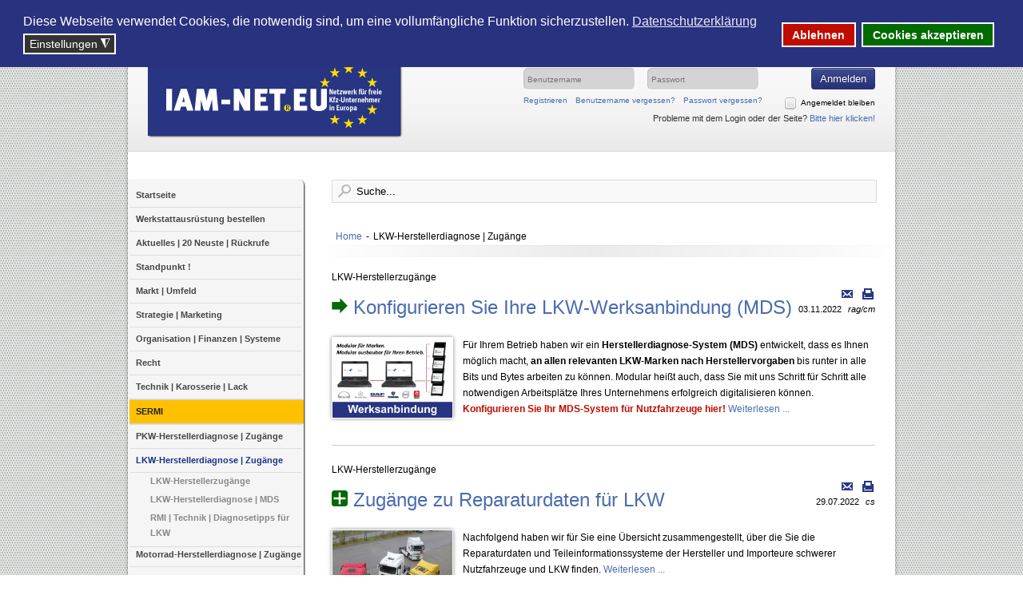

--- FILE ---
content_type: text/html; charset=utf-8
request_url: https://iam-net.eu/cms/index.php/de/lkw-herstellerdiagnose-zugaenge.html
body_size: 16193
content:
<!DOCTYPE html>
<html xml:lang="de-de" lang="de-de" >
<head><!--rt_camber--><!--4.5.3--><!--26 CSS sources localized-->
	
  <base href="https://iam-net.eu/cms/index.php/de/lkw-herstellerdiagnose-zugaenge.html" />
	<meta http-equiv="content-type" content="text/html; charset=utf-8" />
	<meta name="keywords" content="Auto, Kfz, freie, Werkstatt, freiewerkstatt, Marketing, Aftermarket, independent, automotive, Reparatur, Signalisation, Fahnen, Flaggen, Reparaturdaten, Diagnose, Kunden, aufklären, Bundesverband, Europa, Recht, Originalmarken, Neukunden, Erfolg, Problem, Aussenschild, Kundenwerbung, Werbung, E-Mobilität, Profi, Crew, Car, Team, Partner, 1a, Top, Check, Center, Dienst, fit, Parts, Meister, Autoteile, EU-Kommission, Fahrzeughandel, Werkstattrecht, Mechatroniker, Kfz-Meister, Vertrauen, Aktion, Fahrzeugmarken, Fahrzeughersteller, Fahrzeuglogos, Spannband, Spannbänder, Europarecht, Marke, Qualität, Mobilität, Mobilitätsgarantie, Anschlussgarantie, Fahrzeuggarantie, Internetbaukasten, Web-Baukasten, Webbaukasten, Werbung mit Fahrzeugmarken, Werbung mit Fahrzeuglogos, Fahrzeugemblem, GVO-Flyer, Aussensignalisation, Kunden empfehlen Kunden, HU-Erinnerungskarten, HU Erinnerungskarten, Erinnerungskarten, Kundengutschein, Neukunden Bestandskunden, Treuepass, Treue-Pass, Kundenmagazin, Kundenanschreiben, Kundenmailing, Autohaus, Mehrmarkencenter, Mehrmarken-Center, Qualitätsteile, Erstausrüstung, Auslastung, Garantie, Durchrostungsgarantie, Korrosionsschutz, Kooperation, Konzept, Werkstattsystem, Technik, Technologie, Teilehandel, Zubehör, Verlag, Werkstatt-News, Unternehmer-Information, Werkstatt News, Unternehmer Information, EU-Fahrzeuge, deutsche Neufahrzeuge, Verkehrsblatt, Auszüge, kostenfrei, kostenlos, Fachzeitschrift, Unternehmerportal, Branchenplattform, Erfahrung, Redaktion, Autowerkstatt, Garage, flag, flags, car brands, car manufacturer, Innung, Innungen, Landesverband, Obermeister, Innungsobermeister, unabhängig, kompetent, preiswert, fair, Gewährleistung, Autoreparatur mit Garantie, Service, Pflege, Aufbereitung, Inspektion, Anzeigenvorlagen, Herstellervorgaben, Serviceheft, digitales Serviceheft, Kfz-Betrieb, freier Markt, Mehrmarkenservice, Mehrmarkensignalisation, Mehrmarken Signalisation, Servicekette, technische Daten, Werkzeug, Spezialisierung, Abwrackprämie, Mehrmarkenbanner, Mehrmarkenspannband, Unfallschaden, Management, Schadensteuerung, Abwicklung, Anschlussmarkt, Kulanz, Lackierer, Karosserie, Fahrzeughändler, Autohändler, Mehrmarken-Service, Meisterservice, Meister-Service, IAM, Werkstattsuche, Meisterservice für alle Marken, right to repair, Wettbewerb, Vertragswerkstatt, Servicevertrag, gekündigt, Service-Vertrag, Service Vertrag, Werbeagentur, Agentur, Kommunikation, Webshop, vertikal GVO, Gruppenfreistellungsverordnung, 461/2010, automobile, Reparaturwerkstatt, freie Werkstätten" />
	<meta name="description" content="Das Internet-Portal für unabhängige Kfz-Unternehmer. Informationen zu allen Themenbereichen, Diagnose- und Marketing-Lösungen sowie der Austausch untereinander stehen im Mittelpunkt der gemeinsamen Arbeit." />
	<meta name="generator" content="Joomla! - Open Source Content Management" />
	<title>LKW-Herstellerdiagnose | Zugänge</title>
	<link href="/cms/index.php/de/lkw-herstellerdiagnose-zugaenge.feed?type=rss" rel="alternate" type="application/rss+xml" title="RSS 2.0" />
	<link href="/cms/index.php/de/lkw-herstellerdiagnose-zugaenge.feed?type=atom" rel="alternate" type="application/atom+xml" title="Atom 1.0" />
	<link href="/cms/templates/rt_camber/favicon.ico" rel="shortcut icon" type="image/vnd.microsoft.icon" />
	<link href="https://iam-net.eu/cms/index.php/de/lkw-herstellerdiagnose-zugaenge.html" rel="canonical" />
	<link href="/cms/components/com_jrealtimeanalytics/css/mainstyle.css" rel="stylesheet" type="text/css" />
	<link href="/cms/plugins/system/imagesizer/lbscripts/lightbox2/lightbox.css" rel="stylesheet" type="text/css" media="all" />
	<link href="https://iam-net.eu/cms/plugins/editors/dropeditor/dropeditor.css" rel="stylesheet" type="text/css" />
	<link href="https://iam-net.eu/cms/media/dropeditor/customstyles.css" rel="stylesheet" type="text/css" />
	<link href="https://iam-net.eu/cms/media/dropeditor/titlestyles.css" rel="stylesheet" type="text/css" />
	<link href="/cms/media/system/css/modal.css?21bd02ac12363a83f360b6be4c0929f6" rel="stylesheet" type="text/css" />
	<link href="/cms/plugins/system/jcemediabox/css/jcemediabox.min.css?979511e85263de6d59b56526f2cb61d7" rel="stylesheet" type="text/css" />
	<link href="/cms/plugins/system/jce/css/content.css?21bd02ac12363a83f360b6be4c0929f6" rel="stylesheet" type="text/css" />
	<link href="/cms/libraries/gantry/css/grid-12.css" rel="stylesheet" type="text/css" />
	<link href="/cms/libraries/gantry/css/gantry.css" rel="stylesheet" type="text/css" />
	<link href="/cms/libraries/gantry/css/joomla.css" rel="stylesheet" type="text/css" />
	<link href="/cms/templates/rt_camber/css/joomla.css" rel="stylesheet" type="text/css" />
	<link href="/cms/templates/rt_camber/css-compiled/master.css" rel="stylesheet" type="text/css" />
	<link href="/cms/templates/rt_camber/css/overlays.css" rel="stylesheet" type="text/css" />
	<link href="/cms/templates/rt_camber/css/bodystyle-light.css" rel="stylesheet" type="text/css" />
	<link href="/cms/templates/rt_camber/css/typography.css" rel="stylesheet" type="text/css" />
	<link href="/cms/templates/rt_camber/css/extensions.css" rel="stylesheet" type="text/css" />
	<link href="/cms/templates/rt_camber/css/extensions-overlays.css" rel="stylesheet" type="text/css" />
	<link href="/cms/templates/rt_camber/css/extensions-body-light.css" rel="stylesheet" type="text/css" />
	<link href="/cms/templates/rt_camber/css/demo-styles.css" rel="stylesheet" type="text/css" />
	<link href="/cms/templates/rt_camber/css/template.css" rel="stylesheet" type="text/css" />
	<link href="/cms/templates/rt_camber/css/template-webkit.css" rel="stylesheet" type="text/css" />
	<link href="/cms/templates/rt_camber/css/rt_camber-custom.css" rel="stylesheet" type="text/css" />
	<link href="https://iam-net.eu/cms/components/com_mijosearch/assets/css/mijosearch.css" rel="stylesheet" type="text/css" />
	<link href="/cms/plugins/system/gdpr/assets/css/cookieconsent.min.css" rel="stylesheet" type="text/css" />
	<link href="/cms/plugins/system/gdpr/assets/css/jquery.fancybox.min.css" rel="stylesheet" type="text/css" />
	<style type="text/css">
#rt-page-surround, .title3 .module-title, .box3 .rt-block, .contentbox3 {background-color:#ffffff;}
.box3 .rt-block, .contentbox3 {border-color:#ffffff;}
#rt-feature, #rt-bottom, #rt-feature a:hover, #rt-bottom a:hover, .box3 .rt-block, .contentbox3, .box3 .rt-block a:hover, .contentbox3 a:hover, .title3 .title, #rt-subnavigation .menu li .item, .readonstyle-link #rt-feature .readon:hover span, .readonstyle-link #rt-feature .readon:hover .button, .readonstyle-link #rt-bottom .readon:hover span, .readonstyle-link #rt-bottom .readon:hover .button {color:#888888;}
#rt-feature a, #rt-bottom a, #rt-subnavigation .menu li:hover .item, #rt-subnavigation .menu li.active .item, .readonstyle-link #rt-feature .readon span, .readonstyle-link #rt-feature .readon .button, .readonstyle-link #rt-bottom .readon span, .readonstyle-link #rt-bottom .readon .button, .box3 .rt-block a, .contentbox3 a {color:#4a6cae;}
#rt-feature .readon, #rt-bottom .readon, #rt-feature .roktabs-wrapper .roktabs-links ul, #rt-feature .roktabs-wrapper .active-arrows, #rt-bottom .roktabs-wrapper .roktabs-links ul, #rt-bottom .roktabs-wrapper .active-arrows {background-color:#4a6cae;}
#rt-top-surround, .rt-navigation-top, .rt-navigation-bar {background-color:#ffffff;}
#rt-top-surround, #rt-top, .menutop li > .item, .readonstyle-link #rt-top-surround .readon:hover span, .readonstyle-link #rt-top-surround .readon:hover .button, #rt-top-surround a:hover, #rt-top a:hover {color:#888888;}
#rt-top-surround a, #rt-top a, .menutop li.root.active > .item, .rt-splitmenu .menutop li.active > .item, .readonstyle-link #rt-top-surround .readon span, .readonstyle-link #rt-top-surround .readon .button {color:#4a6cae;}
#rt-top-surround .readon, .fusion-submenu-wrapper, .menutop li.root:hover > .item, .menutop li.root.f-mainparent-itemfocus > .item, .rt-splitmenu .menutop li:hover .item, #rt-top-surround .roktabs-wrapper .roktabs-links ul, #rt-top-surround .roktabs-wrapper .active-arrows {background-color:#4a6cae;}
#rt-logo, #rt-container-bg .readon, .title1 .module-title, .rt-article-icons .icon, .rt-article-icons ul li a, .roktabs-wrapper .roktabs-links ul, .roktabs-wrapper .active-arrows, body .roknewspager-pages .roknewspager-numbers li {background-color:#273583;}
#rt-container-bg, #rt-showcase, #rt-header, .box2 .rt-block, .box4 .rt-block, #rt-showcase .roktabs-links ul li, .readonstyle-link #rt-container-bg .readon:hover span, .readonstyle-link #rt-container-bg .readon:hover .button {color:#000000;}
.rt-article-icons a:hover .print, .rt-article-icons a:hover .email, .rt-article-icons a:hover .pdf, .rt-article-icons .edit:hover, .rt-article-icons ul li a:hover {background-color:#000000;}
#rt-container-bg a, #rt-showcase a, #rt-header a, .box2 .rt-block a, .box4 .rt-block a, .roktabs-links ul li.active span, .readonstyle-link #rt-container-bg .readon span, .readonstyle-link #rt-container-bg .readon .button {color:#4a6cae;}
#rt-container-bg .title span {color:#273583;}
body ul.checkmark li:after, body ul.circle-checkmark li:before, body ul.square-checkmark li:before, body ul.circle-small li:after, body ul.circle li:after, body ul.circle-large li:after {border-color:#273583;}
body ul.triangle-small li:after, body ul.triangle li:after, body ul.triangle-large li:after {border-left-color:#273583;}
body, #rt-footer-surround {background-color:#ffffff;}
#rt-footer-surround, #rt-footer, #rt-copyright, .readonstyle-link #rt-footer-surround .readon:hover span, .readonstyle-link #rt-footer-surround .readon:hover .button, #rt-footer-surround a:hover, #rt-footer a:hover, #rt-copyright a:hover {color:#ffffff;}
#rt-footer-surround a, #rt-footer a, #rt-copyright a, .readonstyle-link #rt-footer-surround .readon span, .readonstyle-link #rt-footer-surround .readon .button {color:#e6e6e6;}
#rt-footer-surround .readon, #rt-footer-surround .roktabs-wrapper .roktabs-links ul, #rt-footer-surround .roktabs-wrapper .active-arrows {background-color:#e6e6e6;}
body #rt-logo {width:316px;height:100px;}div.cc-window.cc-floating{max-width:24em}@media(max-width: 639px){div.cc-window.cc-floating:not(.cc-center){max-width: none}}div.cc-window, span.cc-cookie-settings-toggler{font-size:16px}div.cc-revoke{font-size:16px}div.cc-settings-label,span.cc-cookie-settings-toggle{font-size:14px}div.cc-window.cc-banner{padding:1em 1.8em}div.cc-window.cc-floating{padding:2em 1.8em}input.cc-cookie-checkbox+span:before, input.cc-cookie-checkbox+span:after{border-radius:1px}div.cc-center,div.cc-floating,div.cc-checkbox-container,div.gdpr-fancybox-container div.fancybox-content,ul.cc-cookie-category-list li,fieldset.cc-service-list-title legend{border-radius:0px}div.cc-window a.cc-btn,span.cc-cookie-settings-toggle{border-radius:0px}
	</style>
	<script type="application/json" class="joomla-script-options new">{"csrf.token":"80e311604ff00e214527936b04e50c75","system.paths":{"root":"\/cms","base":"\/cms"},"system.keepalive":{"interval":3600000,"uri":"\/cms\/index.php\/de\/component\/ajax\/?format=json"}}</script>
	<script src="/cms/media/jui/js/jquery.min.js?21bd02ac12363a83f360b6be4c0929f6" type="text/javascript"></script>
	<script src="/cms/media/jui/js/jquery-noconflict.js?21bd02ac12363a83f360b6be4c0929f6" type="text/javascript"></script>
	<script src="/cms/media/jui/js/jquery-migrate.min.js?21bd02ac12363a83f360b6be4c0929f6" type="text/javascript"></script>
	<script src="/cms/components/com_jrealtimeanalytics/js/jquery.noconflict.js" type="text/javascript"></script>
	<script src="/cms/components/com_jrealtimeanalytics/js/stream.js" type="text/javascript" defer="defer"></script>
	<script src="/cms/components/com_jrealtimeanalytics/js/heatmap.js" type="text/javascript" defer="defer"></script>
	<script src="/cms/plugins/system/imagesizer/lbscripts/lightbox2/lightbox.min.js" type="text/javascript"></script>
	<script src="/cms/media/system/js/mootools-core.js?21bd02ac12363a83f360b6be4c0929f6" type="text/javascript"></script>
	<script src="/cms/media/system/js/core.js?21bd02ac12363a83f360b6be4c0929f6" type="text/javascript"></script>
	<script src="/cms/media/system/js/mootools-more.js?21bd02ac12363a83f360b6be4c0929f6" type="text/javascript"></script>
	<script src="/cms/media/system/js/modal.js?21bd02ac12363a83f360b6be4c0929f6" type="text/javascript"></script>
	<script src="/cms/media/jui/js/bootstrap.min.js?21bd02ac12363a83f360b6be4c0929f6" type="text/javascript"></script>
	<script src="/cms/plugins/system/jcemediabox/js/jcemediabox.min.js?979511e85263de6d59b56526f2cb61d7" type="text/javascript"></script>
	<script src="/cms/libraries/gantry/js/gantry-totop.js" type="text/javascript"></script>
	<script src="/cms/libraries/gantry/js/gantry-inputs.js" type="text/javascript"></script>
	<script src="/cms/libraries/gantry/js/browser-engines.js" type="text/javascript"></script>
	<script src="https://iam-net.eu/cms/components/com_mijosearch/assets/js/autocompleter.js" type="text/javascript"></script>
	<!--[if lt IE 9]><script src="/cms/media/system/js/polyfill.event.js?21bd02ac12363a83f360b6be4c0929f6" type="text/javascript"></script><![endif]-->
	<script src="/cms/media/system/js/keepalive.js?21bd02ac12363a83f360b6be4c0929f6" type="text/javascript"></script>
	<script src="/cms/plugins/system/gdpr/assets/js/jquery.fancybox.min.js" type="text/javascript" defer="defer"></script>
	<script src="/cms/plugins/system/gdpr/assets/js/cookieconsent.min.js" type="text/javascript" defer="defer"></script>
	<script src="/cms/plugins/system/gdpr/assets/js/init.js" type="text/javascript" defer="defer"></script>
	<script type="text/javascript">

				shoplogin_url 		= "index.php?option=com_ajax&plugin=SSOWebshop&format=raw";
				shoplogout_url  	= "https://webshop.iam-net.eu/index.php?cl=account&fnc=logout&redirect=1";
				submit_joomla_form 	= false;
	
				loading_image 		= new Image();
				loading_image.src 	= "/cms/images/loading.gif"
	
				dual_login_active 	= true;
			
				jQuery(document).ready(function() {
					// Logout section
					jQuery(".logout-button .btn, #top-logout-link").click(function(event){
						jQuery("body").append('<div id="shop-logout-box"><iframe id="shop-logout-iframe" src="' + shoplogout_url + '" width="1" height="1"></iframe></div>');
						jQuery("#shop-logout-iframe").load(function(){
							document.getElementById('form-login').submit();
						});
						return true;
					});
					
					// Login section
					jQuery("#form-login, .user.login form").submit(function(event){
						var the_form = jQuery(this);
						var username = jQuery(this).find("input[name=username]").val();
						var password = jQuery(this).find("input[name=password]").val();
			
						// prevent to submit the form.
						if (!submit_joomla_form) 
						{
							event.preventDefault();
							if(the_form.find("input[name=username]").length > 0 && the_form.find("input[name=password]").length > 0) 
							{
								jQuery("body").append('<div id="shop-login-box"><iframe id="shop-login-iframe" src="' + shoplogin_url + '"></iframe></div>');
							
								if(dual_login_active) 
								{
									// Ladebox einblenden
									jQuery("body").append('<div id="login-loader" style="display: none; background: #293085;position: absolute; top: 0px; left: 0px; width:' + jQuery(window).width() + 'px; height:' + jQuery(window).height() + 'px; z-index: 10000;"><div style="color: white; font-family: Arial; text-align: center; font-size: 25px;margin-top: 20%;"><img src="' + loading_image.src + '" alt="loading" /><br /><br />Sie werden eingeloggt...</div></div>');
									jQuery("#login-loader").fadeIn();
								
									jQuery("#shop-login-iframe").load(function(){
										jQuery("#shop-login-iframe").contents().find("#login-form #loginUser").val(username);
										jQuery("#shop-login-iframe").contents().find("#login-form #loginPwd").val(password);
										jQuery("#shop-login-iframe").contents().find("#login-form").submit();
										
										submit_joomla_form = true;
										window.setTimeout(function(){
											the_form.submit();
										}, 2000);
									});
								}
								
								if(!dual_login_active) 
								{
									submit_joomla_form = true;
									window.setTimeout(function(){
										the_form.submit();
									}, 2000);
								}
							}
						}
					});
				});
							var COM_JREALTIME_NETWORK_ERROR = 'Netzwerkfehler beim Datenstream: '; var jrealtimeBaseURI='https://iam-net.eu/cms/';
		jQuery(function($) {
			SqueezeBox.initialize({});
			initSqueezeBox();
			$(document).on('subform-row-add', initSqueezeBox);

			function initSqueezeBox(event, container)
			{
				SqueezeBox.assign($(container || document).find('a.modal').get(), {
					parse: 'rel'
				});
			}
		});

		window.jModalClose = function () {
			SqueezeBox.close();
		};

		// Add extra modal close functionality for tinyMCE-based editors
		document.onreadystatechange = function () {
			if (document.readyState == 'interactive' && typeof tinyMCE != 'undefined' && tinyMCE)
			{
				if (typeof window.jModalClose_no_tinyMCE === 'undefined')
				{
					window.jModalClose_no_tinyMCE = typeof(jModalClose) == 'function'  ?  jModalClose  :  false;

					jModalClose = function () {
						if (window.jModalClose_no_tinyMCE) window.jModalClose_no_tinyMCE.apply(this, arguments);
						tinyMCE.activeEditor.windowManager.close();
					};
				}

				if (typeof window.SqueezeBoxClose_no_tinyMCE === 'undefined')
				{
					if (typeof(SqueezeBox) == 'undefined')  SqueezeBox = {};
					window.SqueezeBoxClose_no_tinyMCE = typeof(SqueezeBox.close) == 'function'  ?  SqueezeBox.close  :  false;

					SqueezeBox.close = function () {
						if (window.SqueezeBoxClose_no_tinyMCE)  window.SqueezeBoxClose_no_tinyMCE.apply(this, arguments);
						tinyMCE.activeEditor.windowManager.close();
					};
				}
			}
		};
		jQuery(document).ready(function(){WfMediabox.init({"base":"\/cms\/","theme":"standard","width":"1000","height":"600","lightbox":0,"shadowbox":0,"icons":0,"overlay":1,"overlay_opacity":0.8,"overlay_color":"#000000","transition_speed":500,"close":2,"scrolling":"fixed","labels":{"close":"Close","next":"Next","previous":"Previous","cancel":"Cancel","numbers":"{{numbers}}","numbers_count":"{{current}} of {{total}}","download":"Download"}});});InputsExclusion.push('.content_vote','#rt-popup','#rt-popuplogin','#vmMainPage','#community-wrap')jQuery(function($){ initTooltips(); $("body").on("subform-row-add", initTooltips); function initTooltips (event, container) { container = container || document;$(container).find(".hasTooltip").tooltip({"html": true,"container": "body"});} });var gdprConfigurationOptions = { complianceType: 'opt-in',
																			  cookieConsentLifetime: 365,
																			  cookieConsentSamesitePolicy: '',
																			  cookieConsentSecure: 0,
																			  disableFirstReload: 0,
																	  		  blockJoomlaSessionCookie: 1,
																			  blockExternalCookiesDomains: 0,
																			  externalAdvancedBlockingModeCustomAttribute: '',
																			  allowedCookies: '',
																			  blockCookieDefine: 1,
																			  autoAcceptOnNextPage: 0,
																			  revokable: 1,
																			  lawByCountry: 0,
																			  checkboxLawByCountry: 0,
																			  blockPrivacyPolicy: 0,
																			  cacheGeolocationCountry: 1,
																			  countryAcceptReloadTimeout: 1000,
																			  usaCCPARegions: null,
																			  countryEnableReload: 1,
																			  customHasLawCountries: [""],
																			  dismissOnScroll: 0,
																			  dismissOnTimeout: 0,
																			  containerSelector: 'body',
																			  hideOnMobileDevices: 0,
																			  autoFloatingOnMobile: 0,
																			  autoFloatingOnMobileThreshold: 1024,
																			  autoRedirectOnDecline: 0,
																			  autoRedirectOnDeclineLink: '',
																			  showReloadMsg: 0,
																			  showReloadMsgText: 'Applying preferences and reloading the page...',
																			  defaultClosedToolbar: 0,
																			  toolbarLayout: 'basic',
																			  toolbarTheme: 'block',
																			  toolbarButtonsTheme: 'decline_first',
																			  revocableToolbarTheme: 'basic',
																			  toolbarPosition: 'top',
																			  toolbarCenterTheme: 'compact',
																			  revokePosition: 'revoke-top',
																			  toolbarPositionmentType: 1,
																			  positionCenterSimpleBackdrop: 0,
																			  positionCenterBlurEffect: 1,
																			  preventPageScrolling: 0,
																			  popupEffect: 'fade',
																			  popupBackground: '#29327f',
																			  popupText: '#ffffff',
																			  popupLink: '#ffffff',
																			  buttonBackground: '#016b00',
																			  buttonBorder: '#ffffff',
																			  buttonText: '#ffffff',
																			  highlightOpacity: '100',
																			  highlightBackground: '#c00c00',
																			  highlightBorder: '#ffffff',
																			  highlightText: '#ffffff',
																			  highlightDismissBackground: '#333333',
																		  	  highlightDismissBorder: '#ffffff',
																		 	  highlightDismissText: '#ffffff',
																			  hideRevokableButton: 0,
																			  hideRevokableButtonOnscroll: 0,
																			  customRevokableButton: 0,
																			  customRevokableButtonAction: 0,
																			  headerText: '<p>Verwendung von Cookies auf unserer Webseite</p>',
																			  messageText: 'Diese Webseite verwendet Cookies, die notwendig sind, um eine vollumfängliche Funktion sicherzustellen.',
																			  denyMessageEnabled: 0, 
																			  denyMessage: 'Sie haben Cookies abgelehnt. Um die Webseite vollumfänglich nutzen und sich einloggen zu können, akzeptieren Sie bitte die Cookies.',
																			  placeholderBlockedResources: 0, 
																			  placeholderBlockedResourcesAction: '',
																	  		  placeholderBlockedResourcesText: 'Sie müssen Cookies akzeptieren, um diese Funktion unserer Seite nutzen zu können.',
																			  placeholderIndividualBlockedResourcesText: 'You must accept cookies from {domain} and reload the page to view this content',
																			  placeholderIndividualBlockedResourcesAction: 0,
																			  placeholderOnpageUnlock: 0,
																			  scriptsOnpageUnlock: 0,
																			  dismissText: 'Verstanden!',
																			  allowText: 'Cookies akzeptieren',
																			  denyText: 'Ablehnen',
																			  cookiePolicyLinkText: 'Datenschutzerklärung ',
																			  cookiePolicyLink: 'https://www.iam-net.eu/cms/index.php/de/datenschutzerkl%C3%A4rung.html',
																			  cookiePolicyRevocableTabText: 'Cookie-Hinweise',
																			  privacyPolicyLinkText: '',
																			  privacyPolicyLink: 'javascript:void(0)',
																			  enableGdprBulkConsent: 0,
																			  enableCustomScriptExecGeneric: 0,
																			  customScriptExecGeneric: '',
																			  categoriesCheckboxTemplate: 'cc-checkboxes-light',
																			  toggleCookieSettings: 1,
																			  toggleCookieSettingsLinkedView: 0,
 																			  toggleCookieSettingsLinkedViewSefLink: '/cms/index.php/de/component/gdpr/',
																	  		  toggleCookieSettingsText: '<span class="cc-cookie-settings-toggle">Einstellungen <span class="cc-cookie-settings-toggler">&#x25EE;</span></span>',
																			  toggleCookieSettingsButtonBackground: '#333333',
																			  toggleCookieSettingsButtonBorder: '#ffffff',
																			  toggleCookieSettingsButtonText: '#ffffff',
																			  showLinks: 1,
																			  blankLinks: '_blank',
																			  autoOpenPrivacyPolicy: 0,
																			  openAlwaysDeclined: 1,
																			  cookieSettingsLabel: 'Cookie-Einstellungen:',
															  				  cookieSettingsDesc: 'Wählen Sie, welche Cookies Sie akzeptieren möchten.',
																			  cookieCategory1Enable: 1,
																			  cookieCategory1Name: 'Notwendig',
																			  cookieCategory1Locked: 1,
																			  cookieCategory2Enable: 0,
																			  cookieCategory2Name: 'Preferences',
																			  cookieCategory2Locked: 0,
																			  cookieCategory3Enable: 1,
																			  cookieCategory3Name: 'Statistiken',
																			  cookieCategory3Locked: 0,
																			  cookieCategory4Enable: 1,
																			  cookieCategory4Name: 'Marketing',
																			  cookieCategory4Locked: 0,
																			  cookieCategoriesDescriptions: {},
																			  alwaysReloadAfterCategoriesChange: 1,
																			  preserveLockedCategories: 0,
																			  declineButtonBehavior: 'hard',
																			  reloadOnfirstDeclineall: 1,
																			  trackExistingCheckboxSelectors: '',
															  		  		  trackExistingCheckboxConsentLogsFormfields: 'name,email,subject,message',
																			  allowallShowbutton: 0,
																			  allowallText: 'Allow all cookies',
																			  allowallButtonBackground: '#ffffff',
																			  allowallButtonBorder: '#ffffff',
																			  allowallButtonText: '#000000',
																			  allowallButtonTimingAjax: 'fast',
																			  includeAcceptButton: 0,
																			  trackConsentDate: 0,
																			  execCustomScriptsOnce: 1,
																			  optoutIndividualResources: 0,
																			  blockIndividualResourcesServerside: 0,
																			  disableSwitchersOptoutCategory: 0,
																			  allowallIndividualResources: 1,
																			  blockLocalStorage: 0,
																			  blockSessionStorage: 0,
																			  externalAdvancedBlockingModeTags: 'iframe,script,img,source,link',
																			  enableCustomScriptExecCategory1: 0,
																			  customScriptExecCategory1: '',
																			  enableCustomScriptExecCategory2: 0,
																			  customScriptExecCategory2: '',
																			  enableCustomScriptExecCategory3: 0,
																			  customScriptExecCategory3: '',
																			  enableCustomScriptExecCategory4: 0,
																			  customScriptExecCategory4: '',
																			  enableCustomDeclineScriptExecCategory1: 0,
																			  customScriptDeclineExecCategory1: '',
																			  enableCustomDeclineScriptExecCategory2: 0,
																			  customScriptDeclineExecCategory2: '',
																			  enableCustomDeclineScriptExecCategory3: 0,
																			  customScriptDeclineExecCategory3: '',
																			  enableCustomDeclineScriptExecCategory4: 0,
																			  customScriptDeclineExecCategory4: '',
																			  debugMode: 0
																		};var gdpr_ajax_livesite='https://iam-net.eu/cms/';var gdpr_enable_log_cookie_consent=1;var gdprUseCookieCategories=1;var gdpr_ajaxendpoint_cookie_category_desc='https://iam-net.eu/cms/index.php?option=com_gdpr&task=user.getCookieCategoryDescription&format=raw&lang=de';var gdprJSessCook='efe8267e427b2db2d245ca5624310928';var gdprJSessVal='929183c16ef20e132112bffeaed4ac09';var gdprJAdminSessCook='214f378afa0346f59265545860ef0b58';var gdprPropagateCategoriesSession=1;var gdprAlwaysPropagateCategoriesSession=1;var gdprFancyboxWidth=700;var gdprFancyboxHeight=800;var gdprCloseText='Schließen';
	</script>
	<!-- Joomla Facebook Integration Begin -->
<script type='text/javascript'>
!function(f,b,e,v,n,t,s){if(f.fbq)return;n=f.fbq=function(){n.callMethod?
n.callMethod.apply(n,arguments):n.queue.push(arguments)};if(!f._fbq)f._fbq=n;
n.push=n;n.loaded=!0;n.version='2.0';n.queue=[];t=b.createElement(e);t.async=!0;
t.src=v;s=b.getElementsByTagName(e)[0];s.parentNode.insertBefore(t,s)}(window,
document,'script','https://connect.facebook.net/en_US/fbevents.js');
fbq('init', '2132457897036975', {}, {agent: 'pljoomla'});
fbq('track', 'PageView');
</script>
<noscript>
<img height="1" width="1" style="display:none" alt="fbpx"
src="https://www.facebook.com/tr?id=2132457897036975&ev=PageView&noscript=1"/>
</noscript>
<!-- DO NOT MODIFY -->
<!-- Joomla Facebook Integration end -->
      <!-- Global site tag (gtag.js) - Google Analytics -->
<script async src="https://www.googletagmanager.com/gtag/js?id=G-JPM70JC7PN"></script>
<script>
  window.dataLayer = window.dataLayer || [];
  function gtag(){dataLayer.push(arguments);}
  gtag('js', new Date());

  gtag('config', 'G-JPM70JC7PN');
</script>
<meta name="seobility" content="f2718881beaeaa14ba8a8482ea0c2f78">
</head>
	<body  class="main-overlay-light main-pattern-none body-background-light readonstyle-button font-family-helvetica font-size-is-default logo-style-dark logo-pattern-grunge menu-type-splitmenu menu-fusionmenu-position-navigation-a inputstyling-enabled-1 typography-style-light col12 option-com-content menu-lkw-herstellerdiagnose-zugaenge ">
		<div id="rt-page-surround">
						<div id="rt-page-surround-inner">
												<div id="rt-top-block" class="topblock-overlay-dark">
						<div id="rt-top-surround">
														<div id="rt-drawer">
																<div class="rt-container">
																										<div class="clear"></div>
																</div>
															</div>
																				</div>
											</div>
												<div id="rt-feature-spacer"></div>
												<div class="rt-container" >
									<div id="rt-container-bg">
												<div id="rt-header">
															<div class="rt-grid-6 rt-alpha">
    			<div class="rt-block logo-block">
								<div class="rt-logo-surround">
    	    		<a href="/cms/" id="rt-logo"><span class="logo-inner"></span><span class="fold"></span></a>
    	    	</div>
				    		</div>
	    
</div>
<div class="rt-grid-6 rt-omega">
                        <div class="rt-block">
								<div class="module-content">
                	
<form id="form-login" action="https://iam-net.eu/cms/index.php/de/lkw-herstellerdiagnose-zugaenge.html" method="post" id="login-form" class="form-inline">
		<div class="userdata">
		<fieldset>
			<div id="form-login-username" class="control-group pull-left">
				<div class="controls">
											<input id="modlgn-username" type="text" name="username" class="input-small inputbox" tabindex="0" size="18" placeholder="Benutzername" />
									</div>
			</div>
			<div id="form-login-password" class="control-group pull-left">
				<div class="controls">
											<input id="modlgn-passwd" type="password" name="password" class="input-small inputbox" tabindex="0" size="18" placeholder="Passwort" />
									</div>
			</div>
						<div id="form-login-submit" class="control-group pull-right">
				<div class="controls readon">
					<button type="submit" tabindex="0" name="Submit" class="button">Anmelden</button>
				</div>
			</div>
		</fieldset>
				<div id="form-login-remember" class="control-group checkbox">
			<input id="modlgn-remember" type="checkbox" name="remember" class="inputbox" value="yes"/>
			<label for="modlgn-remember" class="control-label">Angemeldet bleiben</label> 
		</div>
						<ul class="unstyled">
					<li>
				<a href="/cms/index.php/de/profil-anzeigen.html?view=registration">
				Registrieren</a>
			</li>
					<li>
				<a href="/cms/index.php/de/profil-anzeigen.html?view=remind">
				Benutzername vergessen?</a>
			</li>
			<li>
				<a href="/cms/index.php/de/profil-anzeigen.html?view=reset">
				Passwort vergessen?</a>
			</li>
		</ul>
		
		<input type="hidden" name="option" value="com_users" />
		<input type="hidden" name="task" value="user.login" />
		<input type="hidden" name="return" value="aHR0cHM6Ly9pYW0tbmV0LmV1L2Ntcy9pbmRleC5waHAvZGUvbGt3LWhlcnN0ZWxsZXJkaWFnbm9zZS16dWdhZW5nZS5odG1s" />
		<input type="hidden" name="80e311604ff00e214527936b04e50c75" value="1" />	</div>
	</form>
					<div class="clear"></div>
				</div>
            </div>
        			

<div class="custom"  >
	<div style="text-align: right; margin-right: 15px;"><span style="color: #333333; font-size: 8pt;">Probleme mit dem Login oder der Seite? <a href="/cms/index.php/de/service-datenbanken/469-hilfe/2709-systeminfo-hilfe.html">Bitte hier klicken!</a></span></div></div>
	
</div>
								<div class="clear"></div>
													</div>
												<div id="rt-container-content">
														<div id="rt-body-surround">
																																							              
<div id="rt-main" class="mb9-sa3">
	<div class="rt-container">
		<div class="rt-grid-9">
						<div id="rt-content-top">
				<div class="rt-grid-9 rt-alpha rt-omega">
                    <div class="search">
                    <div class="rt-block">
								<div class="module-content">
                	<script type="text/javascript">
		window.addEvent('load', function() {
		var url = '/cms/index.php/de/component/mijosearch/?task=complete&format=raw';
		var completer = new Autocompleter.Ajax.Json($('qr-310'), url, {'postVar': 'q'});
	});
		
	function mijosearchsubmit(){
		var form = document.getElementById("mijosearchModule-310");
		var moquery = document.getElementById("qr-310").value.length;
		var text = document.getElementById("qr-310").value;
		var f = "Suche...";
		
		if(text.length < 3 || text == f ){
			return false;
		}

		if (moquery >= "3"  ) {
            form.submit();
		} 
		else {
			alert("Stelle bitte sicher das die Suchanfrage mehr als  3 Zeichen enthält.");
			return false;
		}
	}

            jQuery(document).ready(function() {
            jQuery('#qr-310').keyup(function() {
                ajaxSearch();
            });

            jQuery('#ext').change(function() {
                ajaxSearch();
            });

            jQuery('#order').change(function() {
                ajaxSearch();
            });
        });

        function ajaxSearch(){
			if(jQuery.support.leadingWhitespace == false) { 
				return false;
			}
			
            var text = document.getElementById('qr-310').value;
            if(text.length < 3 || text == 'search...' ){
                return;
            }

            var postdata = jQuery('#mijosearchModule-310').serialize();
            postdata = postdata.replace('&view=search&task=search', '');

            jQuery.ajax({
                type: "GET",
                url: "https://iam-net.eu/cms/index.php?option=com_mijosearch&task=ajaxsearch",
                data: postdata,
                beforeSend:function(){
                    jQuery('.mijosearch_input_module_simple').addClass('mijosearch_module_loading');
                    jQuery('.mijosearch_input_module_simple').removeClass('mijosearch_input_module_simple');
                },
                success:function(data){
                    document.getElementById('mijoajax-310').innerHTML = data;
                    jQuery('.mijosearch_module_loading').addClass('mijosearch_input_module_simple');
                    jQuery('.mijosearch_module_loading').removeClass('mijosearch_module_loading');
                }
            });
        }

        		
    
</script>

<form id="mijosearchModule-310" action="/cms/index.php/de/component/mijosearch/search.html" method="post" name="mijosearchModule" onsubmit="mijosearchsubmit();">
	<div class="searchsearch mijosearch_bg_module mijosearch">
		<input type="text" name="query" value="Suche..." id="qr-310" class="mijosearch_input_module_simple" onblur="if(this.value=='') this.value='Suche...';" onfocus="if(this.value=='Suche...') this.value='';" maxlength="60" autocomplete="off" style="margin-right:5px;  margin-left: 5px;" /><div id="mijoajax-310"></div><div class="mijosearch_clear"></div><input type="hidden" name="lang" value="deDE"/>	</div>
	
	<input type="hidden" name="option" value="com_mijosearch"/>
	<input type="hidden" name="view" value="search"/>
	<input type="hidden" name="task" value="search"/>
</form>
<div class="mijosearch_clear"></div>					<div class="clear"></div>
				</div>
            </div>
                </div>
			                <div class="breadcrumb">
                    <div class="rt-block">
								<div class="module-content">
                	
<div class="breadcrumbs">
<a href="/cms/index.php/de/" class="pathway">Home</a><span class="separator-item"> - </span><span class="no-link">LKW-Herstellerdiagnose | Zugänge</span></div>
					<div class="clear"></div>
				</div>
            </div>
                </div>
			
</div>
				<div class="clear"></div>
			</div>
															<div class="rt-block component-block">
						<div id="rt-mainbody">
							<div class="component-content rt-joomla">
								<div class="blog-featured ">
				
					<div class="rt-leading-articles">
					<div class="leading-0">			
				

<div class="rt-article">
	<div class="module-title">
		LKW-Herstellerzugänge		<br>
				<h2>
						<img src="/cms/images/Pricto/Zugangsberechtigungen/Weiterlesen-ICON.png">										<a href="/cms/index.php/de/lkw-herstellerdiagnose-zugaenge/474-lkw-herstellerdiagnose-zugaenge/lkw-herstellerzugaenge/2795-konfigurator-mds-lkw.html">
				Konfigurieren Sie Ihre LKW-Werksanbindung (MDS)</a>
					</h2>
			</div>
	
	<div class="module-infos">
				<dd class="rt-article-icons">
			<ul class="actions">
								<li class="print-icon">
					<a href="/cms/index.php/de/lkw-herstellerdiagnose-zugaenge/474-lkw-herstellerdiagnose-zugaenge/lkw-herstellerzugaenge/2795-konfigurator-mds-lkw.html?tmpl=component&amp;print=1" title="Eintrag ausdrucken < Konfigurieren Sie Ihre LKW-Werksanbindung (MDS) >" onclick="window.open(this.href,'win2','status=no,toolbar=no,scrollbars=yes,titlebar=no,menubar=no,resizable=yes,width=640,height=480,directories=no,location=no'); return false;" rel="nofollow">					<img src="/cms/media/system/images/printButton.png" alt="Drucken" />	</a>				</li>
												<li class="email-icon">
					<a href="/cms/index.php/de/component/mailto/?tmpl=component&amp;template=rt_camber&amp;link=a54ba2c4c61d765b12d6a8f4bca5fa89d6357122" title="Link einem Freund via E-Mail senden" onclick="window.open(this.href,'win2','width=400,height=550,menubar=yes,resizable=yes'); return false;" rel="nofollow">			<img src="/cms/media/system/images/emailButton.png" alt="E-Mail" />	</a>				</li>
											</ul>
		</dd>
		<div class="clear"></div>
				
		
				<div class="rt-articleinfo">
			<div class="rt-articleinfo2">
				<dl class="article-info">
			 		<dt class="article-info-term"></dt>
												<dd class="rt-date-modified">
					03.11.2022				</dd>
													<dd class="rt-author">
													
											rag/cm									</dd>
										<div class="clear"></div>
						 </dl>
			</div>
		</div>
			</div>
	<div class="clear"></div>




<p><a class="linkthumb" target="_blank" title="Teaser Konfigurator MDS LKW" rel="lightbox[id_2795]" href="/cms/images/IAM-NET_Redaktion/MDS/LKW/Teaser/Teaser_Konfigurator_MDS_LKW.JPG"><img class="only-teaser thumb" src="/cms/cache/images/IAM-NET_Redaktion/MDS/LKW/Teaser/Teaser_Konfigurator_MDS_LKW_250x167-equal.JPG" alt="Teaser Konfigurator MDS LKW" width="250" height="167" old="/images/IAM-NET_Redaktion/MDS/LKW/Teaser/Teaser_Konfigurator_MDS_LKW.JPG" /></a>Für Ihrem Betrieb haben wir ein <strong>Herstellerdiagnose-System (MDS)</strong> entwickelt, dass es Ihnen möglich macht, <strong>an allen relevanten LKW-Marken</strong> <strong>nach Herstellervorgaben</strong> bis runter in alle Bits und Bytes arbeiten zu können. Modular heißt auch, dass Sie mit uns Schritt für Schritt alle notwendigen Arbeitsplätze Ihres Unternehmens erfolgreich digitalisieren können. <span style="color: #c00c00;"><strong>Konfigurieren Sie Ihr MDS-System für Nutzfahrzeuge hier!</strong></span></p>

	
<p class="readmore">
	<a class="btn" href="/cms/index.php/de/lkw-herstellerdiagnose-zugaenge/474-lkw-herstellerdiagnose-zugaenge/lkw-herstellerzugaenge/2795-konfigurator-mds-lkw.html" itemprop="url">
		Weiterlesen ...	</a>
</p>

</div>

<div class="item-separator"></div>
<div class="clear"></div>
			</div>
								<div class="leading-1">			
				
<div class="rt-article">
	<div class="module-title">
		LKW-Herstellerzugänge		<br>
				<h2>
						<img src="/cms/images/Pricto/Zugangsberechtigungen/PLUS_icon.png">										<a href="/cms/index.php/de/lkw-herstellerdiagnose-zugaenge/lkw-herstellerzugaenge.html">
				Zugänge zu Reparaturdaten für LKW</a>
					</h2>
			</div>
	
	<div class="module-infos">
				<dd class="rt-article-icons">
			<ul class="actions">
								<li class="print-icon">
					<a href="/cms/index.php/de/lkw-herstellerdiagnose-zugaenge/lkw-herstellerzugaenge.html?tmpl=component&amp;print=1" title="Eintrag ausdrucken < Zugänge zu Reparaturdaten für LKW >" onclick="window.open(this.href,'win2','status=no,toolbar=no,scrollbars=yes,titlebar=no,menubar=no,resizable=yes,width=640,height=480,directories=no,location=no'); return false;" rel="nofollow">					<img src="/cms/media/system/images/printButton.png" alt="Drucken" />	</a>				</li>
												<li class="email-icon">
					<a href="/cms/index.php/de/component/mailto/?tmpl=component&amp;template=rt_camber&amp;link=748312efe70426b754d1f2bef5207ea55e6c601c" title="Link einem Freund via E-Mail senden" onclick="window.open(this.href,'win2','width=400,height=550,menubar=yes,resizable=yes'); return false;" rel="nofollow">			<img src="/cms/media/system/images/emailButton.png" alt="E-Mail" />	</a>				</li>
											</ul>
		</dd>
		<div class="clear"></div>
				
		
				<div class="rt-articleinfo">
			<div class="rt-articleinfo2">
				<dl class="article-info">
			 		<dt class="article-info-term"></dt>
												<dd class="rt-date-modified">
					29.07.2022				</dd>
													<dd class="rt-author">
													
											cs									</dd>
										<div class="clear"></div>
						 </dl>
			</div>
		</div>
			</div>
	<div class="clear"></div>




<p><a class="linkthumb" target="_blank" title="Auch für Nutzfahrzeuge sind die Reparaturdaten für freie Kfz-Unternehmer online zugänglich." rel="lightbox[id_2785]" href="/cms/images/IAM-NET_Redaktion/Lkw/Truck_Test_by_TUEV_SUED.jpg"><img class="only-teaser thumb" title="Auch für Nutzfahrzeuge sind die Reparaturdaten für freie Kfz-Unternehmer online zugänglich." src="/cms/cache/images/IAM-NET_Redaktion/Lkw/Truck_Test_by_TUEV_SUED_250x167-equal.jpg" alt="Bild: TÜV SÜD" width="250" height="167" old="/images/IAM-NET_Redaktion/Lkw/Truck_Test_by_TUEV_SUED.jpg" /></a>Nachfolgend haben wir für Sie eine Übersicht zusammengestellt, über die Sie die Reparaturdaten und Teileinformationssysteme der Hersteller und Importeure schwerer Nutzfahrzeuge und LKW finden.</p>

	
<p class="readmore">
	<a class="btn" href="/cms/index.php/de/lkw-herstellerdiagnose-zugaenge/lkw-herstellerzugaenge.html" itemprop="url">
		Weiterlesen ...	</a>
</p>

</div>

<div class="item-separator"></div>
<div class="clear"></div>
			</div>
						</div>
	
		
	
	
</div>
							</div>
						</div>
						<div class="clear"></div>
					</div>
													<div id="rt-content-bottom">
				<div class="rt-grid-9 rt-alpha rt-omega">
    	    <div class="rt-block totop-block">
			<a href="#" id="gantry-totop"><span class="totop-desc">Nach oben</span></a>
		</div>
		
</div>
				<div class="clear"></div>
			</div>
					</div>
		            <div class="rt-grid-3 ">
                <div id="rt-sidebar-a">
                                    <div class="sidemenu">
                    <div class="rt-block">
								<div class="module-content">
                	<ul class="menusidemenu">
<li class="item-177"><a href="/cms/index.php/de/" ><span>Startseite</span></a></li><li class="item-616"><a href="/cms/index.php/de/werkstattausruestung-bestellen.html" ><span>Werkstattausrüstung bestellen</span></a></li><li class="item-270 parent"><a href="/cms/index.php/de/aktuelle-themen.html" ><span>Aktuelles | 20 Neuste | Rückrufe</span></a></li><li class="item-140"><a href="/cms/index.php/de/standpunkt.html" ><span>Standpunkt !</span></a></li><li class="item-512 parent"><a href="/cms/index.php/de/markt-umfeld.html" ><span>Markt | Umfeld</span></a></li><li class="item-137 parent"><a href="/cms/index.php/de/strategie-marketing.html" ><span>Strategie | Marketing</span></a></li><li class="item-139 parent"><a href="/cms/index.php/de/organisation.html" ><span>Organisation | Finanzen | Systeme</span></a></li><li class="item-197 parent"><a href="/cms/index.php/de/recht.html" ><span>Recht</span></a></li><li class="item-639 parent"><a class="empty" href="/cms/index.php/de/technik.html" ><span>Technik | Karosserie | Lack</span></a></li><li class="item-2098"><a class="sidemenu yellow y-sermi" href="/cms/index.php/de/sermi.html" ><span>SERMI</span></a></li><li class="item-283 parent"><a href="/cms/index.php/de/pkw-herstellerzugaenge.html" ><span>PKW-Herstellerdiagnose | Zugänge</span></a></li><li class="item-1752 current active deeper parent"><a href="/cms/index.php/de/lkw-herstellerdiagnose-zugaenge.html" ><span>LKW-Herstellerdiagnose | Zugänge</span></a><ul class="nav-child unstyled small"><li class="item-1753"><a href="/cms/index.php/de/lkw-herstellerdiagnose-zugaenge/lkw-herstellerzugaenge.html" ><span>LKW-Herstellerzugänge</span></a></li><li class="item-1755"><a href="/cms/index.php/de/lkw-herstellerdiagnose-zugaenge/mds-lkw.html" ><span>LKW-Herstellerdiagnose | MDS</span></a></li><li class="item-1842"><a href="/cms/index.php/de/lkw-herstellerdiagnose-zugaenge/rmi-technik-lkw.html" ><span>RMI | Technik | Diagnosetipps für LKW</span></a></li></ul></li><li class="item-2045"><a href="/cms/index.php/de/motorrad-herstellerzugaenge.html" ><span>Motorrad-Herstellerdiagnose | Zugänge</span></a></li><li class="item-207 parent"><a href="/cms/index.php/de/geschäftsfelder.html" ><span>Geschäftsfelder</span></a></li><li class="item-353"><a href="/cms/index.php/de/studien-statistiken.html" ><span>Studien | Statistiken</span></a></li><li class="item-138 parent"><a href="/cms/index.php/de/service-datenbanken.html" ><span> Service | Datenbanken</span></a></li><li class="item-141 parent"><a href="/cms/index.php/de/ansprechpartner-über-uns.html" ><span>Ansprechpartner | über uns</span></a></li><li class="item-418 parent"><a href="/cms/index.php/de/termine-qualifikation.html" ><span>Termine | Qualifikation</span></a></li></ul>
					<div class="clear"></div>
				</div>
            </div>
                </div>
			                <div class="sidemenu yellow">
                    <div class="rt-block">
								<div class="module-content">
                	<ul class="menusidemenu">
<li class="item-1878 deeper parent"><a href="/cms/index.php/de/autoglas-kompetenz-center.html" ><span>Autoglas Kompetenz-Center</span></a><ul class="nav-child unstyled small"><li class="item-2071"><a href="/cms/index.php/de/autoglas-kompetenz-center/tools.html" ><span>Zugänge und Werkzeuge</span></a></li><li class="item-2070"><a href="/cms/index.php/de/autoglas-kompetenz-center/technische-informationen.html" ><span>technische Informationen</span></a></li></ul></li><li class="item-1416"><a href="https://ea.as-wegas.de/#/login" target="_blank" ><span>Zugang | EA-System</span></a></li></ul>
					<div class="clear"></div>
				</div>
            </div>
                </div>
			                <div class="sidemenu yellow">
                    <div class="rt-block">
								<div class="module-content">
                	<ul class="menusidemenu">
<li class="item-1880"><a href="/cms/index.php/de/online-account-management.html" ><span>Online Account Management</span></a></li></ul>
					<div class="clear"></div>
				</div>
            </div>
                </div>
			                <div class="sidemenu yellow">
                    <div class="rt-block">
								<div class="module-content">
                	<ul class="menusidemenu">
<li class="item-1668"><a href="/cms/index.php/de/unternehmer-podcast/iam-net-podcasts/all.html" ><span>Kfz-Unternehmer Podcast | Videocast</span></a></li></ul>
					<div class="clear"></div>
				</div>
            </div>
                </div>
			                <div class="sidemenu yellow">
                    <div class="rt-block">
								<div class="module-content">
                	<ul class="menusidemenu">
<li class="item-1663"><a href="/cms/index.php/de/referenzen.html" ><span>Referenzen</span></a></li></ul>
					<div class="clear"></div>
				</div>
            </div>
                </div>
			                <div class="sidemenu red">
                    <div class="rt-block">
								<div class="module-content">
                	<ul class="menusidemenu">
<li class="item-585"><a href="/cms/index.php/de/plus-premium-zugang.html" ><span>PLUS- | PREMIUM-Zugang</span></a></li><li class="item-486"><a href="/cms/index.php/de/netzwerk-anwaelte.html" ><span>Netzwerk-Anwälte</span></a></li></ul>
					<div class="clear"></div>
				</div>
            </div>
                </div>
			                <div class="sidemenu">
                    <div class="rt-block">
								<div class="module-title"><h2 class="title">Meistgelesene Beiträge</h2><div class="accent"></div></div>
                				<div class="module-content">
                	<ul class="mostreadsidemenu">
	<li>
		<a href="/cms/index.php/de/strategie-marketing/strategie/1683-anmelden-zukunftstagung.html">
			Anmelden: Zukunftstagung am 28.02./01.03. 2026</a>
	</li>
	<li>
		<a href="/cms/index.php/de/pkw-herstellerzugaenge/168-digitale-servicehefte.html">
			Zugänge für digitale Servicehefte</a>
	</li>
	<li>
		<a href="/cms/index.php/de/pkw-herstellerzugaenge/167-zugänge-reparaturdaten-pkw.html">
			Zugänge | Anleitungen | Reparaturdaten für Pkw</a>
	</li>
	<li>
		<a href="/cms/index.php/de/strategie-marketing/kommunikation/441-aufgepasst-die-hu-inkl-au-saison-läuft.html">
			Aufgepasst: Die HU / AU Saison läuft!</a>
	</li>
	<li>
		<a href="/cms/index.php/de/pkw-herstellerzugaenge/volkswagen-audi-seat-skoda/1495-leitfaden-abwicklung-des-vw-rückrufs-durch-sie.html">
			Leitfaden: Abwicklung des VW-Rückrufs durch Sie!</a>
	</li>
	<li>
		<a href="/cms/index.php/de/technik/turbo-abgas/technik-tipp/1791-verkokte-versottete-agr-ventile-nach-vw-rückruf.html">
			Verkokte/versottete AGR-Ventile nach VW-Rückruf?</a>
	</li>
	<li>
		<a href="/cms/index.php/de/pkw-herstellerzugaenge/volkswagen-audi-seat-skoda/1587-vag-digitaler-serviceeintrag-nun-kostenfrei-möglich.html">
			VAG: Digitaler Serviceeintrag nun kostenfrei möglich</a>
	</li>
	<li>
		<a href="/cms/index.php/de/geschäftsfelder/reifen-service/301-reifenschäft-rechtzeitig-aktiv-werden.html">
			Reifenwechselzeit 2025: Jetzt aktiv werden</a>
	</li>
	<li>
		<a href="/cms/index.php/de/strategie-marketing/kommunikation/398-mitgebrachte-ersatzteile-besser-nicht-einbauen.html">
			Mitgebrachte Ersatzteile: Besser nicht einbauen!?</a>
	</li>
	<li>
		<a href="/cms/index.php/de/technik/motor-getriebe-filter/technik-tipp/1072-audi-2-0-tfsi-ist-hoher-ölverbrauch-mangel.html">
			Audi 2.0 TFSI: Ist hoher Ölverbrauch Mangel?</a>
	</li>
</ul>
					<div class="clear"></div>
				</div>
            </div>
                </div>
			
                </div>
            </div>

		<div class="clear"></div>
	</div>
</div>
																							</div>
						</div>
					</div>
									<!-- Begin: edited by Netvisions -->
										<!-- End: edited by Netvisions -->
				</div>
														</div>
												<div id="rt-footer-surround" class="footerblock-overlay-dark">
								<div id="rt-footer-pattern">
					<div id="rt-footer-overlay">
						<div id="rt-footer">
														<div class="rt-container">
															<div class="rt-section-surround">
									<div class="rt-row-surround">
										<div class="rt-grid-4 rt-alpha">
                        <div class="rt-block">
								<div class="module-title"><h2 class="title">Kontakt</h2><div class="accent"></div></div>
                				<div class="module-content">
                	

<div class="custom"  >
	<p>Telefon: +49 (0) 231-758157-0<br />Fax: +49 (0) 231-758157-27<br /> <span id="cloakc39809fa1b02911c5db02a053d76c822">Diese E-Mail-Adresse ist vor Spambots geschützt! Zur Anzeige muss JavaScript eingeschaltet sein!</span><script type='text/javascript'>
				document.getElementById('cloakc39809fa1b02911c5db02a053d76c822').innerHTML = '';
				var prefix = '&#109;a' + 'i&#108;' + '&#116;o';
				var path = 'hr' + 'ef' + '=';
				var addyc39809fa1b02911c5db02a053d76c822 = '&#105;nf&#111;' + '&#64;';
				addyc39809fa1b02911c5db02a053d76c822 = addyc39809fa1b02911c5db02a053d76c822 + '&#105;&#97;m-n&#101;t' + '&#46;' + '&#101;&#117;';
				var addy_textc39809fa1b02911c5db02a053d76c822 = '&#105;nf&#111;' + '&#64;' + '&#105;&#97;m-n&#101;t' + '&#46;' + '&#101;&#117;';document.getElementById('cloakc39809fa1b02911c5db02a053d76c822').innerHTML += '<a ' + path + '\'' + prefix + ':' + addyc39809fa1b02911c5db02a053d76c822 + '\'>'+addy_textc39809fa1b02911c5db02a053d76c822+'<\/a>';
		</script> <br /><a target="_blank" href="/cms/index.php/de/component/kunena/?view=home&amp;defaultmenu=424&amp;Itemid=422">Kfz-Unternehmer Forum</a></p></div>
					<div class="clear"></div>
				</div>
            </div>
        	
</div>
<div class="rt-grid-4">
                        <div class="rt-block">
								<div class="module-title"><h2 class="title">Anschrift</h2><div class="accent"></div></div>
                				<div class="module-content">
                	

<div class="custom"  >
	<p><strong></strong>IAM-NET GmbH<br /> Stockumer Straße 46<br /> 44225 Dortmund</p></div>
					<div class="clear"></div>
				</div>
            </div>
        	
</div>
<div class="rt-grid-4 rt-omega">
                        <div class="rt-block">
								<div class="module-title"><h2 class="title">Rechtliche Hinweise</h2><div class="accent"></div></div>
                				<div class="module-content">
                	

<div class="custom"  >
	<p><a href="/cms/index.php/de/impressum.html">Impressum</a> | <a href="/cms/index.php/de/allgemeine-geschäftsbedingungen.html">Allgemeine Geschäftsbedingungen</a><br /><a href="/cms/index.php/de/datenschutzerklärung.html">Datenschutzerklärung</a> | <a href="/cms/index.php/de/haftungsausschluss.html">Haftungsausschluss</a><br /><a href="/cms/index.php/de/copyright-verwendungshinweise.html">Copyright &amp; Verwendungshinweise</a></p></div>
					<div class="clear"></div>
				</div>
            </div>
        	
</div>
										<div class="clear"></div>
									</div>
								</div>
								<div class="clear"></div>
														</div>
													</div>
					</div>
				</div>
															</div>
														</div>
	<!-- Matomo -->
<script type="text/javascript">
  var _paq = _paq || [];
  /* tracker methods like "setCustomDimension" should be called before "trackPageView" */
  _paq.push(['trackPageView']);
  _paq.push(['enableLinkTracking']);
  (function() {
    var u="//analytics.iam-net.eu/";
    _paq.push(['setTrackerUrl', u+'piwik.php']);
    _paq.push(['setSiteId', '1']);
    var d=document, g=d.createElement('script'), s=d.getElementsByTagName('script')[0];
    g.type='text/javascript'; g.async=true; g.defer=true; g.src=u+'piwik.js'; s.parentNode.insertBefore(g,s);
  })();
</script>
<!-- End Matomo Code --></body>
</html>


--- FILE ---
content_type: text/css
request_url: https://iam-net.eu/cms/templates/rt_camber/css/joomla.css
body_size: 23684
content:
/**
 * @package   Camber Template - RocketTheme
* @version   $Id$
* @author    RocketTheme http://www.rockettheme.com
* @copyright Copyright (C) 2007 - 2019 RocketTheme, LLC
* @license   http://www.rockettheme.com/legal/license.php RocketTheme Proprietary Use License
 */

/* Article */
.component-content .rt-article {margin-bottom: 15px;}
.component-content .rt-article-cat {margin-top: 10px;margin-bottom: 15px;}
.component-content .rt-article-bg {border-bottom: none;margin: 0;padding: 0;}
.component-content .rt-pagetitle {margin-top: 0;margin-bottom: 30px;font-weight: normal;letter-spacing: normal;font-size: 160%;}
.component-content .rt-blog .rt-description {border-bottom: none;}
.component-content  ol {margin-left: 5px;}
.component-content .rt-teaser-articles {display: inline-block;margin-top: 20px;}
.component-content .rt-more-articles {padding-top: 15px;}
.component-content #more-articles {display: block;margin: 0;padding: 0;position: relative;height: 24px;}
.component-content #more-articles span {display: inline-block;margin: 0;padding: 0 20px 0 0;line-height: 24px;font-size: 15px;float: right;}
.component-content #more-articles.spinner {background-image:url(../images/spinner.gif);background-position: 0 50%;background-repeat: no-repeat;}
.component-content #more-articles.disabled {cursor: default;}
.component-content .multicolumns .rt-article {clear: both;margin-bottom: 25px;}
.component-content .rt-author, .component-content .rt-date-posted, .component-content .rt-date-modified, .component-content .rt-date-published, .component-content .rt-hits {display: inline-block;line-height: 100%;font-size: 90%;margin-right: 15px;font-weight: normal;}
.component-content .rt-articleinfo {padding-bottom: 5px;}
.component-content .rt-articleinfo-text {float: left;position: relative;}
.component-content .img-intro-right {float: right;margin-left: 10px;margin-bottom: 10px;}
.component-content .img-intro-left {float: left;margin-right: 10px;margin-bottom: 10px;}
.component-content .img-fulltext-right {float: right;margin-left: 10px;margin-bottom: 10px;}
.component-content .img-fulltext-left {float: left;margin-right: 10px;margin-bottom: 10px;}

/* Article Index */
.component-content #article-index, .component-content .article-index{float:right;border-radius:5px;margin-left: 15px;background: rgba(0, 0, 0, 0.05);border:1px solid rgba(0, 0, 0, 0.1);padding: 0 !important;width: auto;}
.component-content #article-index ul, .component-content .article-index ul{list-style:none;margin:0;padding:0;}
.component-content #article-index ul li:first-child a, .component-content .article-index ul li:first-child a{border-top-right-radius:5px;border-top-left-radius:5px;}
.component-content #article-index ul li a, .component-content .article-index ul li a{border-bottom:1px solid rgba(0, 0, 0, 0.1);display:block;line-height:20px;padding:8px 12px;}
.component-content #article-index ul li a.active, .component-content .article-index ul li a.active{color:inherit;}
.component-content #article-index ul li a:hover, .component-content .article-index ul li a:hover, .rt-container .item-page .article-index .nav-tabs.nav-stacked > li > a:hover{background:rgba(0, 0, 0, 0.1);}
.component-content #article-index ul li:last-child a, .component-content .article-index ul li:last-child a{border-bottom:none !important;border-bottom-right-radius:5px;border-bottom-left-radius:5px;}
.rt-container .item-page .article-index .nav-tabs.nav-stacked > li > a {background: none;border-left: 0;border-right: 0;border-top: 0;}

/* Column Layout */
.component-content .float-left {float: left;}
.component-content .float-right {float: right;}
.component-content .multicolumns {width: 100%;}
.component-content .width25 {width: 25%;}
.component-content .width33 {width: 33.33%;}
.component-content .width50 {width: 50%;}
.component-content .width100 {width: 100%;}
.component-content .items-row {margin: -15px;padding: 15px;}
.component-content .cols-2 .rt-article, .component-content .cols-3 .rt-article, .component-content .cols-4 .rt-article {margin: 0 15px 15px 15px;}

/* Typography */
.component-content .rt-article-icons {white-space: nowrap;float: right;margin-top: 2px;margin-left: 5px;}
.component-content .rt-article-icons ul {margin: 0;padding: 0;list-style: none;}
.component-content .rt-article-icons ul li {margin: 0;padding: 0;float: right;}
.component-content .rt-article-icons ul li a {display: block;width: 18px;height: 18px;float: left;transition: background-color 0.3s ease-out;}
.component-content .rt-article-icons .print-icon a {background-position: 0 0;background-repeat: no-repeat;}
.component-content .rt-article-icons .email-icon a {background-position: -21px 0;background-repeat: no-repeat;}
.component-content .rt-article-icons .edit-icon a {background-position: -63px 0;margin: 0;}
.component-content .rt-article-no-icon li{list-style: none; display:inline; float:right; margin-left: 5px;}
.component-content .results ol.list {margin-top: 0;}
.component-content .results ol.list h4 {border: 0;margin-top: 0;margin-bottom: 0;display: inline;}
.component-content .results ol.list li {padding: 10px 5px;margin-bottom: 5px;}
.component-content .results ol.list li p {margin-top: 0;font-size: 90%;}
.component-content .results ol.list .description {margin-bottom: 15px;}
.component-content .results ol.list li span.small {font-size: 90%;}
.component-content .rt-article-links h3, .component-content .user legend, .component-content .contact legend {font-weight: normal;font-size: 170%;line-height: 120%;letter-spacing: normal;}
.component-content .user {margin-top: 15px;}
.component-content .user legend {margin-top: 15px;}
.component-content .user .label-left {padding: 4px 0;}
.component-content .user fieldset div {overflow: visible;clear: both;margin-bottom: 8px;}
.component-content .user td.paramlist_key {width: 180px;}
.component-content .search_result select#ordering.inputbox {margin-right: 10px;}
.component-content .inputbox.invalid {color: #c00;}
.component-content .rt-joomla-table {padding-bottom: 20px;}
.component-content .rt-joomla-table td {border: 0;padding: 8px;}
.component-content .rt-joomla-table th {border: 0;}
.component-content tr.odd td, .component-content tr.even td {border: 0;}
.contact .rt-joomla-table, .contact .rt-joomla-table th, .contact .rt-joomla-table tbody, .contact .rt-joomla-table td, .rt-joomla-table .odd, .rt-joomla-table .even {background: none;border: 0;}
.component-content .rt-description img {margin-right: 15px;}
.component-content .my-pagenav {float: left;margin-left: 10px;}
.component-content .tab {display: inline-block;margin-right: 10px;text-align: center;}
.component-content .page-block {display: inline-block;margin-right: 4px;font-weight: bold;text-align: center;}
.component-content .page-active, .component-content .page-inactive {padding: 0 4px;}
.component-content .page-inactive:hover {cursor: pointer;}
.component-content .search_result label {margin-right: 10px;}
.component-content .search_result legend {font-size: 14px;padding-bottom: 5px;}
.tip-wrap {z-index: 1000 !important;padding: 5px;border-radius: 4px;}
.tool-tip {z-index: 1000 !important;}
#form-login ul, .component-content .login ul, ul.rt-more-articles, .rt-category-list ul, ul.mostread, ul.latestnews, .weblinks ul, #rt-popuplogin ul, ul.newsfeed {padding: 0;}
#rt-popuplogin ul {margin-top: 10px;}
#form-login ul li, .component-content .login ul li, ul.rt-more-articles li, .rt-category-list ul li, ul.mostread li, ul.latestnews li, .weblinks ul li, #rt-popuplogin ul li,ul.newsfeed li {list-style: none;}
ul.newsfeed li {padding-top: 10px;}
#form-login ul li a, .component-content .login ul li a, ul.rt-more-articles li a, .rt-category-list ul li a, ul.mostread li a, ul.latestnews li a, .weblinks ul li a, #rt-popuplogin ul li a,ul.newsfeed li a {padding: 4px 0 4px 20px;background-position: 0 7px;background-repeat: no-repeat;display: inline-block;line-height: 120%;font-size: 120%;font-weight: normal;}
#form-login ul li a:hover, .component-content .login ul li a:hover, ul.rt-more-articles li a:hover, .rt-category-list ul li a:hover, ul.mostread li a:hover, ul.latestnews li a:hover, .weblinks ul li a:hover, #rt-popuplogin ul li a:hover,ul.newsfeed li a:hover {background-position: 0 -593px;}
#form-login .inputbox, .component-content .user input#email, .component-content .user input#name, .component-content .user input#username, .component-content .user input#password, .component-content .user input#passwd, .component-content .user input#password2, .component-content .user input#secretkey {width: 160px !important;padding: 5px 4px;outline: none;}
#rt-popuplogin .inputbox {width: 164px;padding: 6px 4px;outline: none;font-size: 14px;}
.component-content .login .inputbox, .component-content .user input#email, .component-content .user input#name, .component-content .user input#username, .component-content .user input#password, .component-content .user input#password2, .component-content .user input#secretkey {width: 260px;}
.component-content .login #remember.inputbox {width: auto;}
.component-content .login .inputbox, #jform_contact_name, #jform_contact_email, #jform_contact_emailmsg, #jform_contact_message {padding: 5px 6px;outline: none;border-radius: 4px;}
.rt-pagination, .pagination {margin-top: 15px;}
.rt-pagination .pagenav, .pagination .pagenav {padding: 0 4px;}
ul.pagination {list-style-type: none;margin: 0;padding: 0;text-align: left;}
ul.pagination li {display: inline;padding: 2px 5px 0;text-align: left;}
ul.pagination li a {padding: 2px;}
.component-content .login ul {margin-top: 15px;}
#form-login ul {padding-left: 0;}
.component-content .login fieldset div.readon, #josForm fieldset div.readon {margin: 0;}
.component-content .login fieldset div.readon:active, #josForm fieldset div.readon:active {margin-top: 1px;margin-bottom: -1px;}
.component-content .pagenav_prev, .component-content .pagenav_next {border-radius: 5px;padding: 0;border: none;}
.component-content .pagenav_prev a, .component-content .pagenav_next a {display: inline-block;padding: 5px 10px;}
.register-buttons .readon {float: left;margin-right: 5px;}
.component-content .contact h3 {margin: 0 0 20px 0;padding: 0;font-size: 160%;letter-spacing: normal;font-weight: normal;}
.rt-joomla .user label#password-lbl, .rt-joomla .user label#username-lbl, .rt-joomla .user label#secretkey-lbl {display: block;width: 130px;}

/* Polls */
.fusion-submenu-wrapper .rt-pollrow {font-size: 100%;}
.rt-poll .readon {float: none;margin-right: 5px;}
.rt-poll .rt-pollbuttons {margin: 10px -5px -5px -5px;padding: 5px;clear: both;}
.rt-polltitle {margin: 0 0 15px 0;padding: 0;font-size: 100%;letter-spacing: normal;}
.readonstyle-link .rt-poll .readon {float: left;margin-right: 20px;}
.pollstableborder td div {border: 0;height: 10px !important;min-width: 2px;}
.rt-poll .pollstableborder th, .rt-poll .pollstableborder td, .rt-poll .poll dd {border: 0;}

/* SmartLoad */
img.spinner {background: url(../images/spinner.gif) center center no-repeat;}
.weblinks td img {width: 16px;height: 16px;}

/* Frontend Module Editing */
#modules-form .radio input[type="radio"], #modules-form .checkbox input[type="checkbox"] {display: inline-block; margin-left: 0;}

/* Editing */
.component-content .edit-article fieldset legend {font-size: 230%;}
.component-content .edit-article fieldset div {overflow: visible;margin-bottom: 8px;}
.component-content .edit-article fieldset #editor-xtd-buttons div {clear: none;}
#system-message dd.notice {border: 0;background: none;padding: 0;}
.component-content .save .readon {margin-left: 10px;}
div.calendar {z-index: 9999;}
.button2-left {background: url(../images/system/j_button2_left.png) no-repeat !important;color: #666;}
.button2-left .image {background: url(../images/system/j_button2_image.png) 100% 0 no-repeat !important;}
.button2-left .readmore {background: url(../images/system/j_button2_readmore.png) 100% 0 no-repeat !important;}
.button2-left .pagebreak {background: url(../images/system/j_button2_pagebreak.png) 100% 0 no-repeat !important;}
.button2-left .blank {background: url(../images/system/j_button2_blank.png) 100% 0 no-repeat !important;}
.button2-left .linkmacro {background: url(../images/system/j_button2_rokcandy.png) 100% 0 no-repeat !important;}

/* Buttons */
.button2-left {margin-top: 5px;margin-right: 5px;}
.button2-left, .button2-right, .button2-left div, .button2-right div {float: left;}
.component-content  .button2-left .linkmacro, .component-content  .button2-left .image {background: none;}
.button2-left a, .button2-right a, .button2-left span, .button2-right span {display: block;height: 22px;float: left;line-height: 22px;font-size: 11px;cursor: pointer;margin-bottom: 5px;}
.button2-left span, .button2-right span {cursor: default;}
.button2-left .page a, .button2-right .page a, .button2-left .page span, .button2-right .page span {padding: 0 6px;}
.button2-left a:hover, .button2-right a:hover {text-decoration: none;}
.button2-left a, .button2-left span {padding: 0 24px 0 6px;}
.button2-right a, .button2-right span {padding: 0 6px 0 24px;}
.button2-left .blank a {padding-right: 6px;}
.img_caption.left {float: left;margin-right: 1em;}
.img_caption.right {float: right;margin-left: 1em;}
.img_caption.left p {clear: left;text-align: center;}
.img_caption.right p {clear: right;text-align: center;}
.img_caption {text-align: center !important;}
.edit-article fieldset div input, .edit-article fieldset textarea {padding: 4px;}
.edit-article fieldset div .label-left {padding: 0;}
.edit-article fieldset div img.calendar {vertical-align: middle;margin-left: 5px;}

/* Pagination */
.rt-pagination, .pagination {margin-top: 15px;}
.rt-pagination a, .pagination a {font-weight: normal;font-size: 1em;}
.rt-pagination .rt-results, .pagination .results {text-align: center;margin: 0;}
.rt-pagination .pagenav, .pagination .pagenav {padding: 0 4px;}
.component-content .rt-pagination, .component-content .pagination {margin: 10px 0;padding: 10px 0 10px 0px;}
.component-content .rt-pagination ul, .component-content .pagination ul, .component-content .pager ul {list-style-type: none;margin: 0;padding: 0;text-align: center;}
.component-content .rt-pagination li, .component-content .pagination li, .component-content .pager li {display: inline;padding: 2px 5px;text-align: center;margin: 0 2px;border: none;}
.component-content .rt-pagination li.pagination-start, .component-content .rt-pagination li.pagination-next, .component-content .rt-pagination li.pagination-end, .component-content .rt-pagination li.pagination-prev, .component-content .pagination li.pagination-start, .component-content .pagination li.pagination-next, .component-content .pagination li.pagination-end, .component-content .pagination li.pagination-prev {border: 0;}
.component-content .rt-pagination li.pagination-start, .component-content .rt-pagination li.pagination-start span, .component-content .pagination li.pagination-start, .component-content .pagination li.pagination-start span {padding: 0;}
.component-content p.counter {font-weight: bold;}

/* System Messages */
#system-message dd ul, #system-message dd.error ul, #system-message dd.notice ul {border: 0;font-size: 1.2em;text-align: center;}
#system-message {margin-bottom: 10px;padding: 0;}
#rt-drawer #system-message {margin-top: 10px;margin-bottom: 10px;}
#system-message dt {display:none;}
#system-message dd {margin: 0;font-weight: bold; padding:0;}
#system-message dd ul {background: #BFD3E6;color: #0055BB;margin: 10px 0 10px 0;list-style: none;padding: 10px;border: none;}
#system-message h4, #system-message .close {display: none;}
#system-message p {margin-bottom: 0; text-align:center; font-size:120%; padding: 10px 30px;}
#system-message li {padding: 0 30px;}

/* System Error Messages */
#system-message dt.error {display: none;}
#system-message dd.error ul {color: #c00;background-color: #EBC8C9;border: none;}

/* System Notice Messages */
#system-message dd.notice {background: none;border: 0;}
#system-message dt.notice {display: none;}
#system-message dd.notice ul {color: #A08B4C;background: #F5ECC1;border: none;}

/* Compatibility */
#recaptcha_widget_div {position: absolute;top: -140px;}
#emailForm fieldset div.readon {position: relative;margin-top: 140px;}
#emailForm fieldset div.readon br {display: none;}

/* Advanced Search Options */
.component-content #finder-search .word {padding-bottom: 15px;}
.component-content .search-results {clear: both;}
.component-content #advanced-search #finder-filter-select-list li {margin-bottom: 10px;}
.component-content #advanced-search #finder-filter-select-list label {width: 130px; display: inline; float: left;}

/* Frontend Editor */
.component-content .edit .pull-left {float: left;}
.component-content .edit .pull-right {float: right;}
.component-content .edit #editor-xtd-buttons a.btn, .component-content .toggle-editor a.btn {background: #eee; padding: 2px !important; margin: 0 !important; line-height: 1.2em; border: solid 1px #dddddd; font-weight: bold; text-decoration: none; display: inline;}
.component-content .edit #editor-xtd-buttons {float: left;}
.component-content .edit .toggle-editor {float: right;}
.component-content .toggle-editor a.btn {display: block; border-top: 0;}
.component-content .edit legend {padding: 5px 0;}
.component-content .input-append {display: inline-block;}
.component-content button#jform_publish_up_img, .component-content button#jform_publish_down_img {border: none; background: none;}
.component-body .form-inline .pull-left {float: left;}
.component-body .form-inline .pull-right {float: right;}
.component-body .form-inline .hr-condensed {display: none;}
.component-body .form-inline .filters {clear: both; text-align: left;}
.component-body .form-inline fieldset select {display: inline-block; width: 160px; float: none;}
.component-body .form-inline fieldset button {margin: 5px; height: 22px;}
.component-body .form-inline fieldset button i {margin-right: 0;}
.component-body .form-inline th.title {font-size: 1.0em;}
.component-body .form-inline th.title:before {background: none;}
.component-body .thumbnails {margin: 0 -40px; list-style: none;}
.component-body .thumbnails .height-50 {height: 50px;}
.component-body .thumbnails .small {font-size: 11px;}
.component-body .thumbnails:before, .thumbnails:after {display: table; content: ""; line-height: 0;}
.component-body .thumbnails:after {clear: both;}
.component-body .row-fluid .thumbnails {margin-left: 0;}
.component-body .thumbnails > li {float: left; margin-bottom: 18px; margin-left: 20px;}
.component-body .thumbnail { display: block; padding: 4px; line-height: 18px; border: 1px solid #dddddd; border-radius: 4px;}
.component-body .thumbnail .icon-folder-2:before {content: "";}
.component-body a.thumbnail:hover {border-color: #08c;}
.component-body .thumbnail > img {display: block; max-width: 100%; margin-left: auto; margin-right: auto;}
.component-body .thumbnail .caption {padding: 9px; color: #555;}
.component-body .form-horizontal .pull-left {float: left;}
.component-body .form-horizontal .pull-right {float: right;}
.component-body #imageForm.form-horizontal .span9 {float: left; width: 538px;}
.component-body #imageForm.form-horizontal .control-group {margin-bottom: 18px;}
.component-body #imageForm.form-horizontal .control-group:before,
.component-body #imageForm.form-horizontal .control-group:after {display: table; content: ""; line-height: 0;}
.component-body #imageForm.form-horizontal .control-group:after {clear: both;}
.component-body #imageForm.form-horizontal .control-label {float: left; width: 140px; padding-top: 0; text-align: right;}
.component-body #imageForm.form-horizontal .controls {margin-left: 160px;}
.component-body #imageForm.form-horizontal button#upbutton {position: relative; top: -9px;}
.component-body #imageForm.form-horizontal .help-block {margin-top: 9px; margin-bottom: 0;}
.component-body #imageForm.form-horizontal .form-actions {padding-left: 160px;}
.component-body #imageForm.form-horizontal .well, .component-body #uploadForm.form-horizontal .well  {min-height: 20px; padding: 20px 20px 30px 0; margin-bottom: 20px; background-color: #f5f5f5; border: 1px solid #e3e3e3; border-radius: 4px;}
.component-body #imageForm.form-horizontal .well .pull-right .btn:not(.btn-primary) {height: 38px;}
.component-body #uploadForm.form-horizontal .well {padding: 5px 20px 80px 0;}
.component-body .form-horizontal #uploadform #upload-submit {margin-left: 15px;}

/*J3*/
#users-profile-core dt, #users-profile-custom dt {width:12em;}
.component-content dl.article-info .rt-article-icons {width: auto;}
.component-content dl.article-info .rt-article-icons li {display: inline-block;}
.component-content dl.article-info .rt-article-icons ul li a {width: auto;height: auto;float: none;background: none;}
.component-content dl.article-info .rt-article-icons ul li a span {width: 18px;height: 18px;float: none;display: inline-block;background-repeat: no-repeat;}
.component-content dl.article-info .rt-article-icons ul .print-icon span {background-position: -1px 0;}
.component-content dl.article-info .rt-article-icons ul .email-icon span {background-position: -22px -1px;}
.component-content dl.article-info .rt-article-icons ul .edit-icon span {background-position: -63px 0;}
.component-content dl.article-info .rt-article-no-icon ul .edit-icon a {margin-right: 0;}
.component-content dl.article-info .rt-article-no-icon li {margin-right: 5px;}
dd.rt-article-icons ul.actions li.print-icon {padding-left: 5px;}
.component-content .search-results .word label, .component-content .search-results .word input {float: left;}
.component-content .search_result .readon {margin-left:15px;}
img {max-width: 100%;}
.content_rating p {margin:0;}
.component-content .contact .button {margin:0;}
.weblink-category p {font-size: 15pt;}
.component-content .pagenav li.next {float:right;}
#users-profile-custom legend {font-weight: bold;}
.component-content .button2-left a {line-height: 1.9em;}
.component-content .button2-left {margin-top:2px;}
.calendar, .calendar table {background:none; border:none;}
.notice {padding: 20px 40px; text-align: center;}
.attention {padding: 20px 40px; text-align: center;}
.alert {padding: 5px; text-align: center;}

.tooltip{position:absolute;z-index:1030;display:block;font-size:11px;line-height:1.4;opacity:0;filter:alpha(opacity=0);visibility:visible;text-shadow:none;}
.tooltip.in{opacity:0.8;filter:alpha(opacity=80);}
.tooltip.top{padding:5px 0;margin-top:-3px;}
.tooltip.right{padding:0 5px;margin-left:3px;}
.tooltip.bottom{padding:5px 0;margin-top:3px;}
.tooltip.left{padding:0 5px;margin-left:-3px;}
.tooltip-inner{max-width:200px;padding:8px;color:#ffffff;text-align:center;text-decoration:none;background-color:#000000;-webkit-border-radius:4px;-moz-border-radius:4px;border-radius:4px;}
.tooltip-arrow{position:absolute;width:0;height:0;border-color:transparent;border-style:solid;}
.tooltip.top .tooltip-arrow{bottom:0;left:50%;margin-left:-5px;border-top-color:#000000;border-width:5px 5px 0;}
.tooltip.right .tooltip-arrow{top:50%;left:0;margin-top:-5px;border-right-color:#000000;border-width:5px 5px 5px 0;}
.tooltip.left .tooltip-arrow{top:50%;right:0;margin-top:-5px;border-left-color:#000000;border-width:5px 0 5px 5px;}
.tooltip.bottom .tooltip-arrow{top:0;left:50%;margin-left:-5px;border-bottom-color:#000000;border-width:0 5px 5px;}

// Figure Caption
figcaption,
figure {
    display: block;
}
figure {
    display: table;
}
figure.pull-center,
img.pull-center {
    margin-left: auto;
    margin-right: auto;
}
figcaption {
    display: table-caption;
    caption-side: bottom;
}
.text-center {
    text-align: center;
}
.text-left {
    text-align: left;
}
.text-right {
    text-align: right;
}

--- FILE ---
content_type: text/css
request_url: https://iam-net.eu/cms/templates/rt_camber/css/extensions-overlays.css
body_size: 4425
content:
/**
 * @package   Camber Template - RocketTheme
* @version   $Id$
* @author    RocketTheme http://www.rockettheme.com
* @copyright Copyright (C) 2007 - 2019 RocketTheme, LLC
* @license   http://www.rockettheme.com/legal/license.php RocketTheme Proprietary Use License
 */

/*** LIGHT STYLE OVERLAYS ***/

/* RokTabs */
.main-overlay-light #rt-feature .roktabs-wrapper, .main-overlay-light #rt-bottom .roktabs-wrapper, .topblock-overlay-light .roktabs-wrapper, .footerblock-overlay-light .roktabs-wrapper {background-image: url(../images/overlays/global/light-40.png);border: 1px solid rgba(0,0,0,0.2);}
.main-overlay-light #rt-feature .roktabs-links ul li.active, .main-overlay-light #rt-bottom .roktabs-links ul li.active, .topblock-overlay-light .roktabs-links ul li.active, .footerblock-overlay-light .roktabs-links ul li.active {background: url(../images/overlays/global/light-60.png);}

/* RokNewsPager */
.topblock-overlay-light .roknewspager-li, .main-overlay-light #rt-feature .roknewspager-li, .main-overlay-light #rt-bottom .roknewspager-li, .footerblock-overlay-light .roknewspager-li {background-image: url(../images/overlays/global/light-50.png);border: 1px solid rgba(0,0,0,0.2);}

/* RokTwittie */
.topblock-overlay-light #roktwittie .roktwittie-surround,.topblock-overlay-light #roktwittie .roktwittie-avatar,.main-overlay-light #rt-bottom #roktwittie .roktwittie-surround,.main-overlay-light #rt-bottom #roktwittie .roktwittie-avatar, .main-overlay-light #rt-feature #roktwittie .roktwittie-surround,.main-overlay-light #rt-feature #roktwittie .roktwittie-avatar, .footerblock-overlay-light #roktwittie .roktwittie-surround,.footerblock-overlay-light #roktwittie .roktwittie-avatar {background-image: url(../images/overlays/global/light-50.png);border: 1px solid rgba(0,0,0,0.2);}

/* RokGallery - Grid Module */
.topblock-overlay-light .rg-gm-slice-item:hover, .main-overlay-light #rt-feature .rg-gm-slice-item:hover, .main-overlay-light #rt-bottom .rg-gm-slice-item:hover, .footerblock-overlay-light .rg-gm-slice-item:hover {background: url(../images/overlays/global/dark-20.png);}
.topblock-overlay-light .rg-gm-slice, .main-overlay-light #rt-feature .rg-gm-slice, .main-overlay-light #rt-bottom .rg-gm-slice, .footerblock-overlay-light .rg-gm-slice {background: url(../images/overlays/global/light-60.png);box-shadow: 0 1px 3px rgba(0,0,0,0.2);-webkit-box-shadow: 0 1px 3px rgba(0,0,0,0.2);}


/*** DARK STYLE OVERLAYS ***/

/* RokTabs */
.main-overlay-dark #rt-feature .roktabs-wrapper, .main-overlay-dark #rt-bottom .roktabs-wrapper, .topblock-overlay-dark .roktabs-wrapper, .footerblock-overlay-dark .roktabs-wrapper {background-image: url(../images/overlays/global/dark-20.png);border: 1px solid rgba(255,255,255,0.2);}
.main-overlay-dark #rt-feature .roktabs-links ul li.active, .main-overlay-dark #rt-bottom .roktabs-links ul li.active, .topblock-overlay-dark .roktabs-links ul li.active, .footerblock-overlay-dark .roktabs-links ul li.active {background: url(../images/overlays/global/dark-70.png);}

/* RokNewsPager */
.topblock-overlay-dark .roknewspager-li, .main-overlay-dark #rt-feature .roknewspager-li, .main-overlay-dark #rt-bottom .roknewspager-li, .footerblock-overlay-dark .roknewspager-li {background-image: url(../images/overlays/global/dark-20.png);border: 1px solid #404040;}

/* RokTwittie */
.topblock-overlay-dark #roktwittie .roktwittie-surround,.topblock-overlay-dark #roktwittie .roktwittie-avatar,.main-overlay-dark #rt-bottom #roktwittie .roktwittie-surround,.main-overlay-dark #rt-bottom #roktwittie .roktwittie-avatar, .main-overlay-dark #rt-feature #roktwittie .roktwittie-surround,.main-overlay-dark #rt-feature #roktwittie .roktwittie-avatar, .footerblock-overlay-dark #roktwittie .roktwittie-surround,.footerblock-overlay-dark #roktwittie .roktwittie-avatar {background-image: url(../images/overlays/global/dark-20.png);border: 1px solid #404040;}

/* RokGallery - Grid Module */
.topblock-overlay-dark .rg-gm-slice-item:hover, .main-overlay-dark #rt-feature .rg-gm-slice-item:hover, .main-overlay-dark #rt-bottom .rg-gm-slice-item:hover, .footerblock-overlay-dark .rg-gm-slice-item:hover {background: url(../images/overlays/global/light-10.png);}
.topblock-overlay-dark .rg-gm-slice, .main-overlay-dark #rt-feature .rg-gm-slice, .main-overlay-dark #rt-bottom .rg-gm-slice, .footerblock-overlay-dark .rg-gm-slice {background: url(../images/overlays/global/light-30.png);box-shadow: 0 1px 3px rgba(0,0,0,0.2);-webkit-box-shadow: 0 1px 3px rgba(0,0,0,0.2);}

--- FILE ---
content_type: text/css
request_url: https://iam-net.eu/cms/templates/rt_camber/css/rt_camber-custom.css
body_size: 25561
content:
/**
** table Willkommen
**/

@media screen and (max-device-width: 480px) {
  .w-tbl tbody tr td p a {
    font-size: 16px;
    line-height: 1.2;
  }
}

@media screen and (min-width: 600px) {
  .w-tbl tbody tr td p a {
    font-size: 14px;
    line-height: 1.5;
  }
}

/* Safari-spezifische Anpassungen */
@supports (-webkit-touch-callout: none) {
  @media screen and (max-device-width: 480px) {
    .w-tbl tbody tr td p a {
      font-size: 15px; /* Safari: Anpassung der Schriftgröße */
      line-height: 1.3; /* Safari: Anpassung der Zeilenhöhe */
    }
  }
}

/* Chrome-spezifische Anpassungen */
@media screen and (-webkit-min-device-pixel-ratio: 0) and (min-resolution: .001dpcm) {
  @media screen and (max-device-width: 480px) {
    .w-tbl tbody tr td p a  {
      font-size: 15px; /* Chrome: Anpassung der Schriftgröße */
      line-height: 1.2; /* Chrome: Standard behalten */
    }
  }
  
  @media screen and (min-width: 600px) {
    .w-tbl tbody tr td p a {
      font-size: 15px; /* Chrome: Anpassung der Schriftgröße */
    }
  }
}



/** Site */
.rt-block {
	padding: 15px 15px 15px 5px;
}
#rt-container-bg {
    text-shadow: none;
}
#qr-310 {
	width: 650px !important;
}
#rt-container-main {
    width: 1090px;
}
#rt-container-bg {
    width: 960px;
}
.flexbanner {
	position: absolute;
	left: 970px;
	top: 0;
}
.rt-leading-articles .rt-article p {
    display: inline;
    margin: 0;
}
.main-pattern-none body, .main-pattern-none #rt-page-surround, .main-pattern-none #rt-footer-pattern, .pattern5 .rt-block, .logo-pattern-none #rt-logo {
    background-image: url("../images/patterns/iamnet.png");
}
#rt-body-surround > .mb9-sa3 > .rt-container > .rt-grid-9 {
	float: right;
}
#rt-body-surround > .mb9-sa3 > .rt-container > .rt-grid-3 {
	margin-left: 0;
}
.rt-grid-3 .autoglas {
	width: 220px;
}
#rt-header {
	padding-bottom: 10px;
}
.footerblock-overlay-dark #rt-footer-overlay {
    background-image: url("../images/overlays/dark/footer-overlay2.png");
}


/**
#### MENU ####
**/

#rt-main .sidemenu a {
  color: #464646;
  font-size: 11px;
  font-weight: 600;
}


.sidemenu.yellow.y-sermi {
  border-radius: 0;
  box-shadow: none;
  border: solid 1px 0px 1px 0px gray;
  border-top: solid 0.5px lightgray;
  border-bottom: solid 0.5px lightgray;
}

.sidemenu.yellow.y-sermi{
  color: #232323 !important;
  display: inline-block;
  width: 97%;
}


/** ende menu **/

/** Content */
.blog-featured .module-title {
	width: 85%;
	display: inline-block;
}
.blog-featured .module-infos {
	float: right;
	display: inline-block;
	margin-top: 20px;
}
.ui-accordion .ui-accordion-content {
	overflow: inherit;
}
.ui-accordion .ui-accordion-header {

}
.ui-state-default, .ui-widget-content .ui-state-default, .ui-widget-header .ui-state-default, .ui-button, html .ui-button.ui-state-disabled:hover, html .ui-button.ui-state-disabled:active {
	background: #ffffff none repeat scroll 0 0;
	border: none;
	padding-left: 0 !important;
}
.ui-widget-content {
	border: none;
}
.ui-state-active, .ui-widget-content .ui-state-active, .ui-widget-header .ui-state-active, a.ui-button:active, .ui-button:active, .ui-button.ui-state-active:hover {
    background: #ffffff none repeat scroll 0 0;
    border-color: #ccc;
    color: #000000;
}
.component-content .title a {
	font-weight: normal;
}
.component-content .module-title {
	width: 85%;
	display: inline-block;
	margin-bottom: 0;
}
.component-content .module-infos {
	width: 15%;
	display: inline-block;
}
.component-content .rt-article-icons {
    display: inline-block;
    float: right;
    margin-left: 5px;
    margin-top: 2px;
    white-space: nowrap;
}
.component-content .rt-article-icons {
    overflow: hidden;
    width: 65px;
}
.component-content .rt-articleinfo {
	display: inline-block;
	margin-bottom: 20px;
	margin-top: 0;
	float: right;
	border: none;
}
.component-content .rt-articleinfo .rt-date-modified {
	margin-right: 5px;
}
.component-content .rt-articleinfo .rt-author {
	margin-right: 0;
}
.rt-leading-articles > div {
	border-top: 1px solid #ccc;
	margin-top: 10px 0;
	padding: 20px 0;
}
.rt-leading-articles > div:first-child {
	border-top: none;
	margin-top: 0;
	padding-top: 0;
}
.items-leading .rt-article-icons {
	margin-top: 23px;
}
.items-leading .rt-articleinfo {
	margin-top: -5px;
}
.items-leading p, .items-leading p a.btn {
	display: inline;
}
.logintoreadmore .only-teaser {
	display: none;
}
.items-leading .rt-article {
	border-top: 1px solid #ccc;
	margin-top: 35px;
	padding-top: 25px;
}
.items-leading .rt-article:first-child {
	border: none;
	margin-top: 0;
	padding-top: 0;
}
ul li a {
	font-size: inherit;
}
.readmore .btn {
	border: none;
	background: none;
	box-shadow: none;
	font-size: 100%;
	padding-left: 0;
}
.readmore .btn:hover {
	background: none;
}

/** Drop Files */
.dropfiles-container .title {
	font-size: 12px;
}
.dropfiles-content-multi {
	background: #f5f5f5;
}
.dropfiles-content-table.dropfiles-content .table thead th {
	background: #eee;	
}
.mediaTableWrapper .custom-icon img {
	border: none !important;
	width: 26px !important;
	height: 35px !important;
}
.activeMediaTable td.extcol {
	padding-top: 20px !important;
	padding-bottom: 5px !important;
}

/** Content Images */
.rt-leading-articles .rt-article p img, .items-leading .rt-article p img {
    border: 1px solid white;
    border-radius: 2px;
    box-shadow: 0 0 5px #888;
    float: left;
    height: auto;
    margin-right: 12px;
    max-height: 100px;
    width: auto;
}
.download_img {
	max-width: 16px !important;
	width: auto !important;
	height: auto !important;
	box-shadow: none !important;
	border: none !important;
	float: none  !important;
	margin: 0 !important;
	vertical-align: middle;
}
.blog .no-teaser, .blog-featured .no-teaser {
	display: none;
}
.only-teaser {
	display: none;
}
.blog .only-teaser, .blog-featured .only-teaser {
	display: inherit;
}
img {
	max-width: inherit !important;
}
.linkthumb {
	display: block;
}
img .raw {
	border: none;
}
/*
.item-page img {
    border: 2px solid #ffffff;
    border-radius: 3px;
    box-shadow: 0 0 5px #888888;
    float: right;
    height: auto;
    margin-bottom: 15px;
    margin-left: 15px;
    max-width: 260px;
    width: auto;
}
.logintoreadmore > a > img {
	float: none;
	border: none;
	max-height: none;
	max-width: none;
	box-shadow: none;
	margin-left: 0;
}*/

/** Contact */
.component-content .contact .title {
	color: #4a6cae;
	font-weight: normal;
}
.component-content .contact legend {
	font-size: 11px;
	padding: 0 0 10px 0;
}

/** Users */
#member-registration fieldset {
	padding-bottom: 10px;
	margin-bottom: 15px;
}
#member-registration fieldset:last-child {
	margin-bottom: 20px !important;
}
#member-registration fieldset fieldset {
	padding: 0;
	border: none !important;
}
#member-registration fieldset legend {
	margin: 10px;
	padding: 0 10px;
}
#member-registration fieldset dl {
	padding: 0 20px;
}
#users-profile-core, #users-profile-custom {
	padding: 0;
}
#users-profile-core legend, #users-profile-custom legend, .profile-edit legend, .registration legend {
    color: #4a6cae;
    font-weight: normal;
    font-family: "Cabin", "Helvetica", arial, serif;
    font-size: 18px;
    padding: 0;
}
#users-profile-core dt, #users-profile-custom dt {
    width: 16em;
}
.profile-edit .buttons {
	padding-top: 10px;
}

.profile dt {
    font-weight: bold;
}
#member-profile legend {
    margin-bottom: 10px;
}
#member-profile dt {
	width: 250px;
}
#member-profile input[type="text"] {
	width: 210px;
}
#member-profile fieldset, .registration fieldset {
	margin: 0;
	padding: 0;
}
#member-profile fieldset.btn-group label, .registration fieldset.btn-group label {
	/*padding: 3px 10px 3px 25px;*/
}

/** Pagination */
.rt-pagination .rt-results, .pagination .results {
    text-align: left;
}
.rt-pagination .rt-results {
	margin-bottom: 15px;
}
.component-content .rt-pagination ul, .component-content .pagination ul, .component-content .pager ul {
	text-align: left;
}
.component-content .rt-pagination li {
    padding: 6px 5px;
}
.component-content .rt-pagination li {
    border: 1px solid #eeeeee;
    display: inline;
    padding: 7px 5px;
}
.component-content .rt-pagination li:first-child {
	margin-left: 0;
}
.component-content .title {
	color: #4a6cae;
}

/** Sidemenu Left  */
.sidemenu a {
    font-size: 11px;
}
.sidemenu h2 {
    color: #4a6cae;
    margin-bottom: 8px !important;
    padding-left: 10px !important;
    padding-top: 8px !important;
}
.sidemenu {
    /*background: rgb(245, 245, 245) -moz-linear-gradient(center bottom , rgb(232, 232, 232) 0%, rgb(245, 245, 245) 37%) repeat scroll 0 0;*/
    background-color: #f5f5f5;
    border-bottom-right-radius: 6px;
    border-top-right-radius: 6px;
    box-shadow: 1px 1px 2px 0.1px #2f2f2f;
    margin-left: 0;
}
.sidemenu.red {
    background: rgb(40, 53, 130) none repeat scroll 0 0;
    border-bottom-right-radius: 6px;
    border-top-right-radius: 6px;
    box-shadow: 1px 1px 2px 0.1px #2f2f2f;
    margin-left: 0;
    text-shadow: none;
}
.sidemenu.green {
    background: #016b00 none repeat scroll 0 0;
    border-bottom-right-radius: 6px;
    border-top-right-radius: 6px;
    box-shadow: 1px 1px 2px 0.1px #2f2f2f;
    margin-left: 0;
    text-shadow: none;
}
.sidemenu.yellow {
    background: #ffc000 none repeat scroll 0 0;
    border-bottom-right-radius: 6px;
    border-top-right-radius: 6px;
    box-shadow: 1px 1px 2px 0.1px #2f2f2f;
    margin-left: 0;
    text-shadow: none;
}
.sidemenu.dark {
    background: rgb(219, 219, 219) -moz-linear-gradient(center bottom , rgb(166, 166, 166) 0%, rgb(219, 219, 219) 100%) repeat scroll 0 0;
    border-bottom-right-radius: 6px;
    border-top-right-radius: 6px;
    box-shadow: 1px 1px 2px 0.1px #2f2f2f;
    margin-left: 0;
}
.sidemenu.dark a, .sidemenu.green a, .sidemenu.red a {
    color: #ffffff !important;
    text-shadow: none;
}
.sidemenu.yellow a {
    color: #090477 !important;
    text-shadow: none;
}
.item-699 {
	background: #ffc000 none repeat scroll 0 0;
}
.item-699 a span {
	color: #090477 !important;
}
.sidemenu ul {
    float: left;
    list-style-image: none;
    list-style-type: none;
    margin: 0;
    padding: 0;
    width: 100%;
}
ul.menusidemenu ul {
    padding-left: 18px;
}
.sidemenu ul.menusidemenu li {
    border-bottom: 1px solid #dddddd;
    /*margin: 0;*/
    padding: 0;
}
.sidemenu ul.menusidemenu li a {
    display: block;
    padding-bottom: 5px;
    padding-left: 8px;
    padding-top: 5px;
}
.sidemenu ul.menusidemenu ul ul li {
	margin-left: 15px;
}
.sidemenu ul.menusidemenu li ul li:last-child {
    border-bottom: 1px solid #dddddd;
    margin-bottom: 5px;
}
.sidemenu ul.menusidemenu li ul li {
    border-bottom: 0 none !important;
}
.sidemenu ul.menusidemenu li:last-child {
    border-bottom: 0 none !important;
}
.sidemenu ul.menusidemenu li ul {
    border-bottom: 1px solid #dddddd;
    width: 198px;
}
.sidemenu ul.menusidemenu li:last-child ul, .sidemenu ul.menusidemenu li ul ul {
    border-bottom: medium none;
}
.sidemenu ul.menusidemenu li ul li a {
    margin: 0;
    padding-bottom: 2px;
    padding-top: 2px;
}
.sidemenu ul.menusidemenu li ul li a {
    font-weight: normal;
}
.sidemenu.autoglas {
	margin-left: -10px;
}
.autoglas .menusidemenu li a span, .unfallschaden li a span {
    padding: 0 8px !important;
}
.autoglas .menusidemenu a, .autoglas .menusidemenu ul, .unfallschaden a, .unfallschaden ul {
    padding: 1px 0 !important;
    margin: 0 !important;
    width: 100% !important;
}
.autoglas .menusidemenu .item-635 a, .autoglas .menusidemenu .item-636 a, .unfallschaden .item-685 a {
    background-color: #FFC000;
    color: #090477 !important;
}
.autoglas .menusidemenu ul li a span, .unfallschaden ul li a span {
    padding: 0 16px !important;
}
.sidemenu .rt-block {
    padding: 5px 2px;
}
#rt-main .sidemenu a:hover {
    color: #3f3e3e;
}
#rt-main .sidemenu a {
   /*  color: #87888a; */
    font-size: 11px;
}
#rt-main .sidemenu ul li.deeper ul li.active a {
    color: #1b3481;
}
#rt-main .sidemenu ul li.deeper a, #rt-main .sidemenu ul li.active a {
    color: #1b3481;
}
#rt-main .sidemenu ul li.deeper ul li a {
    color: #87888a;
}
.rt-pull-9 {
    margin-left: 0;
}
.roktabs-top span {
    font-style: normal;
}
#rt-body-surround .sidesearch .inputbox {
    background-image: url("../images/overlays/global/dark-15.png");
    border-color: #bbbbbb #ffffff #ffffff #bbbbbb;
    padding: 3px;
    width: 140px;
}
.col-a .rt-block {
    padding: 15px 0;
}

.expo{
	padding-bottom: 20px;
}
.Zwischenueberschrift, .profile legend {
    font-size: 18px;
    color: #4A6CAE;
    font-family: 'Cabin','Helvetica',arial,serif;
}
#rt-content-top .expo .rt-block{
	margin-bottom: 0;
	margin-top: 0;
	padding-top: 0;
	padding-right: 0;
	padding-left: 0;
}
#rt-content-top .-tt{
	padding: 2px 0;
}
#rt-content-top .-tt .rt-block{
	margin-top: 0px;
}
#rt-content-top .-tt .rt-block{
	padding: 10px 0;
	font-size: 25px;
	vertical-align: middle;
}
#rt-content-top .-tt .rt-block p{
	margin: 0px;
}
.rt-container .rt-grid-9 {
	/*width: 710px;*/
}
.component-block {
	margin-top: 0;
	padding-top: 0;
}
.raw {
    border-radius: 0 !important;
    box-shadow: none !important;
    border: 0 !important;
	width: inherit;
    float: none !important;
}


/******Neue Bildklasse********/
.raw2 {
    border-radius: 0 !important;
    box-shadow: none !important;
    border: 0 !important;
	width: inherit;
}

/** Mod Login */
#rt-header #form-login {
    position: relative;
}
#rt-header #form-login .inputbox, .horizontal #form-login .inputbox {
	text-transform: inherit;
}
#rt-header #form-login-username {
    float: left;
    margin-right: 15px;
}
#rt-header #form-login .inputbox {
    font-size: 10px;
    height: 16px;
    width: 130px !important;
}
#rt-header #form-login #modlgn-remember {
	width: 20px !important;
}
#rt-header #form-login .readon {
    position: absolute;
    right: 0;
    top: 0;
}
#rt-header #form-login-remember {
    font-size: 10px;
    margin: 0;
    position: absolute;
    right: 0;
    top: 34px;
}
#rt-header #form-login ul {
    left: 0;
    margin: 0;
    top: 30px;
    padding-bottom: 15px;
}
#rt-header #form-login ul li {
    float: left;
    margin: 0;
    padding: 0;
}
#rt-header #form-login ul li a {
    background: rgba(0, 0, 0, 0) none repeat scroll 0 0 !important;
    font-size: 10px;
    margin: 0 10px 0 0;
    padding: 0;
}
#rt-header #form-login .inputbox {
    background-color: #f0f0f0;
    background-image: url("../images/overlays/global/dark-15.png");
    border-color: #bbb #fff #fff #bbb;
    border-style: solid;
    border-width: 1px;
}
#rt-header #form-login .inputbox:focus {
    background-color: #fff;
}

/** Mod Logout */
.logout {
	float: right;
}
.logout .login-greeting {
	text-align: right;
	margin-top: -20px;
}
.logout .login-greeting p {
	margin-bottom: 0;
}
.logout .login-greeting small {
	font-size: 11px;
}
.logout ul.logout {
	list-style: none;
	display: inline-block;
	overflow: hidden;
	margin-bottom: -20px;
}
.logout ul.logout li {
	float: left;
	padding-left: 10px;
}
.logout ul.logout li a {
	font-size: 10px;
	font-weight: normal;
}
#form-login-remember label.rokremember {
	font-size: 100%;
}
#rt-header .rt-block {
    margin: 10px 0;
}

/** Other Modules */
/*
.rl_sliders .panel {
	padding-bottom: 0;
}
.rl_sliders .panel-heading {
	margin-bottom: 0;
	background-color: #fff;
}
.rl_sliders .accordion-body {
	margin-left: -15px;
	margin-right: -15px;
}
*/
.socialmedia .rt-block {
	padding: 5px;
}
.expo {
    padding-bottom: 20px;
}
#rt-content-top .-tt, .expo, .breadcrumb {
    background: transparent url("../images/showcase-tabs-bg.png") no-repeat scroll center bottom;
}
#rt-content-top .-tt .rt-block {
    font-size: 25px;
}

.customexpo h1 {
    color: #4a6cae;
    font-size: 24px;
    font-weight: normal;
}
.cat-children {
	border-top: 1px solid #ccc;
	border-bottom: 1px solid #ccc;
	margin-top: 30px;
	padding: 15px 0;
}

.social ul {
    list-style-image: none;
    list-style-type: none;
}
.social li {
    display: inline-block;
}
.social .rt-block {
    margin-bottom: 0;
    padding: 0;
}

ul.mostreadsidemenu {
    float: left;
    list-style-image: none;
    list-style-type: none;
    margin: 0;
    padding: 0 0 10px;
    width: 100%;
}
ul.mostreadsidemenu li a {
    padding-left: 10px;
    display: inline-block;
    line-height: 120%;
}

.search .rt-block {
    height: 30px;
    margin: 15px 0 0;
    padding: 0;
}
.search .rt-block .mijosearch_clear {
	height: 0;
}

.breadcrumbs .separator-item {
    margin-top: 1px;
}

/** Buttons */
a.btn {
	display: inline-block;
}

/** Overlays */


/** Kunena */
#tabs_kunena_editor {
	width: 100%;
}
#iconset_topic_list .rokradios {
	background-image: none;
}
.icon-drawer::before {
    content: "\f046";
}

.modal-backdrop {
	z-index: -1;
}

#jcemediabox-popup-iframe body {
	background-color: red !important;
}

.component-content .calendar-header .title {
	font-size: 90%;
}

.field-calendar .bfCalendar {
	margin-top: 3px !important;
	margin-bottom: 0 !important;
	height: 29px !important;
} 

.readon_cancel {
    background-color: #273583;
    display: inline-block;
    margin: 0;
    padding: 1px 1px 0 1px;
    overflow: visible;
    border-radius: 4px;
    border: 0;
}

.readon_cancel .button {
    display: block;
    margin: 0;
    padding: 6px 10px;
    cursor: pointer;
    line-height: 14px;
    font-size: 13px;
    overflow: visible;
    font-weight: normal;
    position: relative;
    white-space: normal;
    background-color: transparent;
    border: none;
    border-radius: 4px;
    background-position: 50% 0;
    background-repeat: repeat-x;
    transition: background-position 0.3s linear;
}

.readon_cancel .button {
    background-image: url(../images/overlays/dark/readon-bg.png);
    color: #fff;
    text-shadow: -1px -1px 0 rgba(0,0,0,0.3);
}

/*Anpassungen Videocast MosetsTree*/
.output {
  margin-right: 0;
  margin-left: 0;
  display: block;
  width: 100%!important;
  float: right; }
/*.mt-page-listing .mt-ld-field .caption {
  display: none!important;
  width: 28%;
  padding: 0px;
  color: black;
  font-weight: bold;
}
*/

/*Anpassungen Videocast MosetsTree Bildabstand in der Listenansicht*/
.component-content .image-left {
  float: left;
  margin: 15px 15px 15px 15px;
}

.mt-page-browse-by-results .image-left{
  float: left;
  margin: 15px 15px 15px 15px;
}
/*Anpassungen Videocast MosetsTree Bildgröße / Overlay in der Listenansicht*/
.summary-view-image img {
  width: 90%;
}
.mt-template-podcast .mt-ls-field.category{
  font-size: 1em;
  color: black;
  display: none;
}
.mt-page-browse-by-results .mt-ls-field.category {
  font-size: 1em;
  color: black;
  display: none;
}
/*Anpassungen Videocast MosetsTree Tags und Datum der Listenansicht*/
.mt-ls-fields-misc {
  margin-top: 10px;
}
.mt-page-browse-by-results .mt-ls-field.mfieldtype_mtags.span12.lastFieldRow{
  font-size: 0.8em; 
}
.mt-template-podcast .mt-ls-field.mfieldtype_mtags.span12.lastFieldRow{
  font-size: 0.8em; 
}

/*dropfiles edit*/
.dropfiles-content-table.dropfiles-content .table td.file_title a.title {
  display: inline-block;
  color: #999999;
  text-transform: none;
  height: 40px;
}

.dropfiles-content-table.dropfiles-content a {
  text-decoration: none !important;
  border-bottom: 0;
  box-shadow: none;
  display: inline-block;
  word-wrap: break-word;
  height: fit-content;
}

.dropfiles-content-table.dropfiles-content .custom-icon {
  width: 38px;
  height: fit-content;
  margin: 0;
}

.custom-icon.doc img{
  margin-bottom:0px!important;
}

.custom-icon.pdf img{
  margin-bottom:0px!important;
}

.custom-icon.docx img{
  margin-bottom:0px!important;
}

.custom-icon.zip img{
  margin-bottom:0px!important;
}

/*Dropflies Single*/


/*
.dropfiles-single-file .dropfiles-file-link:hover {
  background: #888 url("../images/download.png") no-repeat scroll 5px center;
    background-color: rgb(136, 136, 136);
  box-shadow: 1px 1px 12px #ccc;
}
*/
.dropfiles-single-file .dropfiles-file-link {
 /* background: left 50% / auto 60% url("https://www.iam-net.eu/cms//images/Pricto/DropFILE-ICONS/thumbs/DropFile_DOCS_50x67.png") no-repeat;*/
  background-color: rgba(0, 0, 0, 0);
  background-position: 5% 50%;
  font-family:"Arial",sans-serif!important;
  font-size:14px!important;
  padding: 10px 20px 10px 60px;
}

.dropfiles-single-file .dropfiles-file-link.dropfiles-29-doc {
  background: left 50% / auto 60% url("../../images/Pricto/DropFILE-ICONS/DropFile_DOC-EA.png") no-repeat;
  background-color: rgba(0, 0, 0, 0);
  background-position: 5% 50%;
  font-family:"Arial",sans-serif!important;
  font-size:14px!important;
  padding: 10px 20px 10px 60px;
}


.dropfiles-single-file .dropfiles-file-link:hover {
 /* background: left 50% / auto 60% url("https://www.iam-net.eu/cms//images/Pricto/DropFILE-ICONS/thumbs/DropFile_DOC_50x67.png") no-repeat;*/
  background-color: rgba(0, 0, 0, 0);
  background-position: 5% 50%;
  color:#fff!important;
   font-family:"Arial",sans-serif;
  font-size:14px;
}


.dropfiles-single-file .droptitle{
  color:#4a6cae;
}

/*plus*/

.dropfiles-12-docx {
	background: #444 url("https://www.iam-net.eu/cms/images/Pricto/DropFILE-ICONS/DropFile_DOC-PLUS.png") no-repeat scroll 5px center !important;

}


/*MDS*/

.dropfiles-22-doc{
	background: #444 url("../../images/Pricto/DropFILE-ICONS/DropFile_DOC-MDS.png") no-repeat scroll 5px center !important;
}

.dropfiles-22-docx{
	background: #444 url("https://www.iam-net.eu/cms/images/Pricto/DropFILE-ICONS/DropFile_DOC-MDS.png") no-repeat scroll 5px center !important;
}
.dropfiles-22-jpg{
	background: #444 url("https://www.iam-net.eu/cms/images/Pricto/DropFILE-ICONS/DropFile_JPG-MDS.png") no-repeat scroll 5px center !important;
}
.dropfiles-22-pdf{
	background: #444 url("https://www.iam-net.eu/cms/images/Pricto/DropFILE-ICONS/DropFile_PDF-MDS.png") no-repeat scroll 5px center !important;
}
.dropfiles-22-ppt{
	background: #444 url("https://www.iam-net.eu/cms/images/Pricto/DropFILE-ICONS/DropFile_PPT-MDS.png") no-repeat scroll 5px center !important;
}
.dropfiles-22-xls{
	background: #444 url("https://www.iam-net.eu/cms/images/Pricto/DropFILE-ICONS/DropFile_XLS-MDS.png") no-repeat scroll 5px center !important;
}
.dropfiles-22-zip{
	background: #444 url("https://www.iam-net.eu/cms/images/Pricto/DropFILE-ICONS/DropFile_ZIP-MDS.png") no-repeat scroll 5px center !important;
}

.dropfiles-22-pdf{
	background: #444 url("https://www.iam-net.eu/cms/images/Pricto/DropFILE-ICONS/DropFile_PDF-MDS.png") no-repeat scroll 5px center !important;
}


/**OAM-Dropfiles Icon**/

.dropfiles-28-doc {
	background: #444 url("https://www.iam-net.eu/cms/images/Pricto/DropFILE-ICONS/DropFile_DOC-OAM.png") no-repeat scroll 5px center !important;
}

.dropfiles-28-docx {
	background: #444 url("https://www.iam-net.eu/cms/images/Pricto/DropFILE-ICONS/DropFile_DOC-OAM.png") no-repeat scroll 5px center !important;
}
.dropfiles-28-jpg {
	background: #444 url("https://www.iam-net.eu/cms/images/Pricto/DropFILE-ICONS/DropFile_JPG-OAM.png") no-repeat scroll 5px center !important;
}
.dropfiles-28-pdf {
	background: #444 url("https://www.iam-net.eu/cms/images/Pricto/DropFILE-ICONS/DropFile_PDF-OAM.png") no-repeat scroll 5px center !important;
}
.dropfiles-28-ppt {
	background: #444 url("https://www.iam-net.eu/cms/images/Pricto/DropFILE-ICONS/DropFile_PPT-OAM.png") no-repeat scroll 5px center !important;
}
.dropfiles-28-xls {
	background: #444 url("https://www.iam-net.eu/cms/images/Pricto/DropFILE-ICONS/DropFile_XLS-OAM.png") no-repeat scroll 5px center !important;
}

/*EA*/
	
  .dropfiles-29-docx {
	background: #444 url("https://www.iam-net.eu/cms/images/Pricto/DropFILE-ICONS/DropFile_DOC-EA.png") no-repeat scroll 5px center !important;
}

/**/

 div.modal.hide.fade.in{
  width:fit-content!important;
  max-width: 725px!important;
}

/***Breezinforms***/

#bfLabel8235, #bfLabel8226{
  width: 85%!important;
  float: left;
  margin: 0px 10px 0px 0px;
}


.btn.form-btn{
padding: 5px;
  background: #283582;
  color: #fff!important;
  font-size: 120%;
  border-radius: 5px;
  -moz-border-radius: 5px;
  -webkit-border-radius: 5px;
  line-height: normal !important;
  margin-top: 18px !important;
  border: none !important;
  font-weight: 600;
}

.btn.form-btn:hover{
  padding: 5px;
  background: #394693;
  color: #fff!important;
  font-size: 120%;
  border-radius: 5px;
  -moz-border-radius: 5px;
  -webkit-border-radius: 5px;
  line-height: normal !important;
  margin-top: 18px !important;
  border: none !important;
  font-weight: 600;
  
}

.btn-refresh {
  background-color: #283582;
  border-radius: 5px;
  color: #fff;
  font-size: 110%;
  font-weight: 600;
  padding: 4px 8px;
  border: none;
  margin-bottom: 1em;
}


.btn-refresh:hover {
  background-color: #394693;
  border-radius: 5px;
  color: #fff;
  font-size: 110%;
  font-weight: 600;
  padding: 4px 8px;
  border: none;
  margin-bottom: 1em;
}

/*
*
* Breezinforms ID 
*
*/

#bfElemWrap10585.bfElemWrap, #bfElemWrap9670.bfElemWrap, #bfElemWrap10303.bfElemWrap, #bfElemWrap10834.bfElemWrap, #bfElemWrap10320.bfElemWrap, #bfElemWrap10746.bfElemWrap, #bfElemWrap10657.bfElemWrap {
  background: transparent !important;
  border: 4px solid #ca2123;
  padding: 10px 13px;
  font-weight: 700;
  border-radius: 8px;
}
#ff_elem10585, #ff_elem9670, #ff_elem10303, #ff_elem10834, #ff_elem10320, #ff_elem10746, #ff_elem10657 {
  border: none;
  font-weight: 700;
  text-align: right;
  padding-right: 2em;
  width: 30%;
}


#bfLabel10585, #bfLabel9670, #bfLabel10303, #bfLabel10834, #bfLabel10320, #bfLabel10746, #bfLabel10657{
  width: 50%;
}

/*
*
* Breezinforms ID ENDE
*
*/

--- FILE ---
content_type: text/css
request_url: https://iam-net.eu/cms/components/com_mijosearch/assets/css/mijosearch.css
body_size: 14581
content:
#mijosearch_bg {
	width:100%;
	height:50px;
	text-align:left;
}

#mijosearch_bg2 {
	width:100%;
	height:70px;
	text-align:left;
}

/* Images Position */

.mijosearch_search_results > div {
	overflow: auto;
	margin-bottom: 10px;
}
.mijosearch_search_results > div + div {
	border-top: 1px solid #EEEEEE;
	padding-top: 2px;
}
.image_position {
	float: left;
}
.image_position_left {
	float: left;
	margin-right: 10px;
}
.image_position_right {
	float: right;
	margin-left: 10px;
}
.image_position img {
	padding: 3px;
	border: 1px solid #E7E7E7;
}
.image_position_left img {
	padding: 3px;
	border: 1px solid #E7E7E7;
}
.image_position_right img {
	padding: 3px;
	border: 1px solid #E7E7E7;
}
.description {
	margin-bottom: 5px;
}
.image-left {
	border:solid 1px #ddd !important;
	padding:2px !important;
	float:left !important;
	margin:0 10pt 4pt 0 !important;
}

.image-right {
	border:solid 1px #ddd !important;
	padding:2px !important;
	float:right !important;
	margin:0 0 4px 10px !important;
}

.mijosearch_search_results_images {
padding-bottom: 2px;
}

.mijosearch_search_results_center {
padding-bottom: 10px;
}

.mijosearch_search_results {
	margin-top:10px;
	margin-bottom:10px;
}

/* Search button */
.mijosearch_button {
	cursor: pointer;
	padding: 5px;
	text-align: center;
    vertical-align: middle;
	font-size: 12px;
    font-weight: bold;
	width: 60px;
}
.mijosearch_button_google {
	background-image: -webkit-gradient(linear,left top,left bottom,from(#f5f5f5),to(#f1f1f1));
    background-image: -webkit-linear-gradient(top,#f5f5f5,#f1f1f1);
    -webkit-border-radius: 2px;
    -webkit-user-select: none;
    background-color: whiteSmoke;
    background-image: linear-gradient(top,#f5f5f5,#f1f1f1);
    background-image: -o-linear-gradient(top,#f5f5f5,#f1f1f1);
    border: 1px solid gainsboro;
    border: 1px solid rgba(0, 0, 0, 0.1);
    border-radius: 2px;
    color: #666;
    cursor: pointer;
    font-size: 11px;
    font-weight: bold;
    height: 29px;
    line-height: 27px;
    margin: 11px 6px;
    min-width: 54px;
    padding: 0 8px;
    text-align: center;
}

.google_pluss{
    background: url("../images/google-button-plus.png") no-repeat scroll left #F9F9F9;
    margin-right: 5px;
    display: inline-block;
    float: left;
    height: 13px;
    width: 13px;
}
a.google_pluss_link {
    color: #006699;
    text-decoration:none;
}

a.mijosearch_results_route_link {
    color: green;
    text-decoration:none;
}

/* Field set */
.mijosearch_fieldset {
	float: left;
	width: 95%;
	border: solid 1px #ccc;
	padding: 10px !important;
}

/* Legend */
.mijosearch_legend {
    background: none repeat scroll 0 0 #F9F9F9;
    border: 1px solid gainsboro;
    color: #404040;
    font-size: 18px;
    height: 20px;
    line-height: 20px;
    margin-top: 15px;
    padding: 4px 0 !important;
    text-align: left;
    text-indent: 11px;
    width: 80px;
}

/* Search input box */
.mijosearch_input {
	width: 300px;
	background: #F9F9F9;
	border: 1px solid gainsboro;
	padding: 6px !important;
}

/* Search input box with image */
.mijosearch_input_image {
	width: 300px !important;
	background: url("../images/search-input.png") no-repeat scroll left top #F9F9F9 !important;
	border: 1px solid gainsboro !important;
	padding: 3px 0 6px 30px !important;
	/*margin-left: 10px;*/
}

/* Search box */
.mijosearch_search {
	width:30px;
	height:30px;
	border:0;
	float:left;
	background: url(../images/search.png) left no-repeat;
}

/* Text area box */
.mijosearch_textarea {
	height: 150px;
	width: 132px !important;
	margin: 4px 2px 2px 2px;
}

/* Small input box */
.mijosearch_input_small {
	width: 117px;
	background: #F9F9F9;
	border: 1px solid gainsboro;
	padding: 6px !important;
}

/* Tiny input box */
.mijosearch_input_tiny {
	width: 20px;
	background: #F9F9F9;
	border: 1px solid gainsboro;
	padding: 6px !important;
}

/* Select box */
.mijosearch_selectbox {
    text-align: left !important;
    width: 130px;
	background: #F9F9F9;
	border: 1px solid gainsboro;
	padding: 5px !important;
}

/* Check box */
.mijosearch_checkbox {
	margin-top:5px;
	padding: 4px !important;
}

/* Label */
.mijosearch_span_label {
	width: 150px !important;
	float: left !important;
    text-align: left !important;
	line-height: 28px !important;
	padding-top: 5px !important;
	/*padding: 5px 0 0 10px;*/
}

/* Field */
.mijosearch_span_field {
	width: 250px !important;
	float: left !important;
	text-align: left !important;
	line-height: 28px !important;
	padding-top: 5px !important;
}

/* Highlight */
.mijosearch_highlight {
	font-weight:bold;
	padding:1px 4px;
}

/* Module */
.search_module {
	width: 200px !important;
	margin: 10px 0 60px 5px;
    padding: 0;
}

/* Suggestions */
.mijosearch_suggestions {
    background: url("../images/help.png") no-repeat scroll left center transparent;
    /*font-size: 15px;
    height: 40px;
    line-height: 40px;*/
    margin-left: 4px;
    padding-left: 30px;
}

.mijosearch_input_module_simple {
	width: 133px !important;
	background: url("../images/search-input.png") no-repeat scroll left top #F9F9F9 !important;
	border: 1px solid gainsboro !important;
	padding: 6px 0 6px 30px !important;
}

.mijosearch_input_module_advanced {
	width: 133px !important;
	float: left !important;
	background: url("../images/search-input.png") no-repeat scroll left top #F9F9F9 !important;
	border: 1px solid gainsboro !important;
	padding: 6px 0 6px 30px !important;
}

.mijosearch_span_label_module {
	width: 75px !important;
	float: left;
	line-height: 34px;
	padding-top: 5px !important;
}

.mijosearch_span_field_module {
	width: 75px !important;
	float: left;
	line-height: 28px;
	padding-top: 5px !important;
}

.mijosearch_input_small_module {
	width: 80px !important;
	background: #F9F9F9;
	border: 1px solid gainsboro;
	margin-top:5px;
	padding: 4px !important;
}

.mijosearch_selectbox_module {
	width: 90px !important;
	float: left;
	line-height: 28px;	
	background: #F9F9F9;
	border: 1px solid gainsboro;
	margin-top:5px;
	padding: 4px !important;
}

.mijosearch_checkbox_module {
	margin-top:8px;
	padding: 4px !important;
}

.advancedsearch_div{
	float: left;
	width: 100%;
}

.mijosearch_bg_module {
	width: 100%;
	height: 50px;
    position: relative;
}

.mijosearch_bg_module button {
	float:left;
	margin-top:3px;
}

#mijosearch_bg_module_admin {
	width:99%;
	/*height:420px;
	overflow:scroll;*/
}

/* Other */
.input_label { 
	line-height: 28px;
}

.label{
	font-size: 12px;
    font-weight: bold;
	color: #626262;
}

.about{
    float: left;
    text-align: left;
	font-size: 12px;
}

.mijosearch_clear{
	clear: both;
	height: 10px;
}

/* Pagination */
.mijosearch_pagination {
	float: left;
	width: 100%;
	height: 35px;
	background-color:#ededed;
}

.mijosearch_pagination .limitbox {
	float: left;
	margin-top: 5px;
    text-align: left;
}

.mijosearch_pagination .limitboxtext {
    float: left;
    margin: 9px 5px 5px 5px !important;
}

.mijosearch_pagination .top {
	float:right;
}

.mijosearch_pagination .bottom{
	float:right;
}

/* Extra fields */
#mijosearch_progress {
	width: 10px;
	height: 20px;
	background: url(../images/indicator.png) 100% 60% no-repeat;
	visibility: hidden;
	float: right;
}

/* Dots */
#dotttt {
	border-bottom:dotted thin #CCCCCC;
}

/* Autocompleter */
ul.autocompleter-choices{
	position:absolute;
	margin:0;
	padding:0;
	list-style:none;
	border:1px solid #EEEEEE;
	background-color:white;
	border-right-color:#DDDDDD;
	border-bottom-color:#DDDDDD;
	text-align:left;
	font-family:Verdana,Geneva,Arial,Helvetica,sans-serif;
	z-index:50;
}

ul.autocompleter-choices li{
	background:none;
	position:relative;
	padding:0.1em 1.5em 0.1em 1em;
	cursor:pointer;
	font-weight:normal;
	font-size:1em;
}

ul.autocompleter-choices li.autocompleter-selected{
	background-color:#444;
	color:#fff;
}

ul.autocompleter-choices span.autocompleter-queried{
	font-weight:bold;
}

ul.autocompleter-choices li.autocompleter-selected span.autocompleter-queried{
	color:#9FCFFF;
}

/** Default Form*/

table.adminForm {
	background-color: #F7F8F9;
	border: solid 1px #d5d5d5;
	width: 100%;
	padding: 10px;
	border-collapse: collapse;
}
table.adminForm tr.row0 {
	background-color: #F7F8F9;
}
table.adminForm tr.row1 {
	background-color: #eeeeee;
}
table.adminForm th {
	font-size: 15px;
	font-weight:normal;
	font-variant:small-caps;
	padding-top: 6px;
	padding-bottom: 2px;
	padding-left: 4px;
	padding-right: 4px;
	text-align: left;
	height: 25px;
	color: #666666;
	background: url(../images/background.gif);
	background-repeat: repeat;
}
table.adminForm td {
	padding: 3px;
	text-align: left;
	border: 1px;
	border-style:solid;
	border-bottom-color:#EFEFEF;
	border-right-color:#EFEFEF;
	border-left-color:#EFEFEF;
	border-top-color:#EFEFEF;
}

table.adminForm2 {
	background-color: #F7F8F9;
	border: solid 1px #d5d5d5;
	width: 100%;
	padding: 5px;
}
table.adminForm2 td {
	padding: 5px;
	text-align: center;
	border: 1px;
	border-style: solid;
	border-bottom-color:#EFEFEF;
	border-right-color:#EFEFEF;
	border-left-color:#EFEFEF;
	border-top-color:#EFEFEF;
}
.adminForm2 td:hover {
	background-color: #B5CDE8;
	border:	1px solid #30559C;
}

.mijosearch_module_loading {
    width: 133px !important;
    background: url(../images/mijosearch-loading.gif)  no-repeat scroll left center #F9F9F9 !important;
    border: 1px solid gainsboro !important;
    padding: 6px 0 6px 30px !important;
}

/* Search input box with image */
.mijosearch_loading {
    width: 300px !important;
    background: url(../images/mijosearch-loading.gif)  no-repeat scroll left center #F9F9F9 !important;
    border: 1px solid gainsboro !important;
    padding: 6px 0 6px 30px !important;
    /*margin-left: 10px;*/
}

#search-results {
    position: absolute;
    margin-top: 2px;
    text-decoration: none;
    z-index: 1000;
    font-size: 12px;
    border: solid 1px;
    border-top-left-radius: 5px;
    border-top-right-radius: 5px;
    border-bottom-left-radius: 5px;
    border-bottom-right-radius: 5px;
}

#search-results-inner {
    position: relative;
    overflow: hidden;
}

#search-results .plugin-title.first {
    -webkit-box-shadow: inset 0px 0px 2px rgba(255, 255, 255, 0.4);
    -moz-box-shadow: inset 0px 0px 2px rgba(255, 255, 255, 0.4);
    box-shadow: inset 0px 0px 2px rgba(255, 255, 255, 0.4);
    -moz-border-radius-topleft: 5px;
    -moz-border-radius-topright: 5px;
    border-top-left-radius: 5px;
    border-top-right-radius: 5px;
    margin-top: -1px;
}

#search-results .plugin-title {
    -webkit-box-shadow: inset 0px 0px 2px rgba(255, 255, 255, 0.4);
    -moz-box-shadow: inset 0px 0px 2px rgba(255, 255, 255, 0.4);
    box-shadow: inset 0px 0px 2px rgba(255, 255, 255, 0.4);
    line-height: 26px;
    font-size: 14px;
    background-size: auto 100%;
    text-align: left;
    border-top: 1px solid #e5e5e5;
    border-bottom: 1px solid #c2d5e1;
    font-weight: bold;
    margin: 0;
    padding: 0;
}

#search-results .plugin-title-inner {
    -moz-user-select: none;
    padding-left: 10px;
    padding-right: 5px;
    float: left;
    cursor: default;
    color: #4E6170;
    font-family: "Arimo", Arial;
    font-weight: bold;
    font-style: normal;
    font-size: 11px;
    text-shadow: #ffffff 1px 1px 0px;
    text-decoration: none;
    text-transform: 27px;
    line-height: left;
    text-align: center;
}

.ajax-clear {
    clear: both;
}

#search-results .page-container {
    position: relative;
    overflow: hidden;
}

#search-results .result-element {
    display: block;
    font-weight: bold;
    border-top: 1px solid #e5e5e5;
    border-bottom: 1px solid #c2d5e1;
    overflow: hidden;
    min-height: 65px;
    text-decoration: none;
    float:none;
}

#search-results .result-element img {
    display: block;
    padding: 2px;
    padding-right: 10px;
    border: 0;
}

#search-results .result-element span.small-desc {
    margin-top: 2px;
    font-weight: normal;
    line-height: 13px;
    color: #7794aa;
    font-size: 11px;
}

#search-results .result-element span {
    display: block;
    margin-left: 5px;
    margin-right: 12px;
    line-height: 14px;
    text-align: left;
    cursor: pointer;
    margin-top: 5px;
    font-family: "Arimo", Arial;
    font-weight: bold;
    font-style: normal;
    font-size: 12px;
    text-shadow: none;
    text-decoration: none;
    text-transform: none;
    line-height: left;
}

#search-results #search-results-inner .result-element:hover span.small-desc, #search-results #search-results-inner .selected-element span.small-desc {
    font-family: "Arimo", Arial, Helvetica;
    font-weight: normal;
    font-style: normal;
    font-size: 11px;
    text-shadow: none;
    text-decoration: none;
    text-transform: none;
    line-height: left;
}

#search-results #search-results-inner .result-element:hover span, #search-results #search-results-inner .selected-element span {
    font-family: "Arimo", Arial, Helvetica;
    font-weight: bold;
    font-style: normal;
    font-size: 12px;
    text-shadow: none;
    text-decoration: none;
    text-transform: none;
    line-height: left;
}

#search-results #search-results-inner .result-element:hover {
    text-decoration: none;
    background-size: auto 100%;
    border-top: none;
    padding-top: 1px;
}

.closeajax{
    float: right;
    margin-right: 10px;
}

.closeajax:hover{
    cursor: pointer
}

.more {
    margin-top: 0;
    background: -webkit-gradient(linear,0% 0,0% 100%,from(#e6eaf2),to(#a2acbf));
    background: -moz-linear-gradient(top, #e6eaf2 0%, #a2acbf 100%);
    border-top: 1px solid #a3b1cc;
    border-right: 1px solid #8f9bb3;
    border-bottom: 1px solid #666f80;
    border-left: 1px solid #8f9bb3;
    -moz-border-radius: 4px;
    -webkit-border-radius: 4px;
    border-radius: 4px;
    -moz-box-shadow: inset 0 1px 0 0 rgba(255,255,255,.5),0 1px 2px 0 rgba(0,0,0,.1);
    -webkit-box-shadow: inset 0 1px 0 0 rgba(255,255,255,.5),0 1px 2px 0 rgba(0,0,0,.1);
    box-shadow: inset 0 1px 0 0 rgba(255,255,255,.5),0 1px 2px 0 rgba(0,0,0,.1);
    color: #292c33;
    display: inline-block;
    font-weight: bold;
    line-height: 2em;
    overflow: hidden;
    padding: 0;
    text-align: center;
    text-decoration: none;
    text-overflow: ellipsis;
    text-shadow: 0 1px 0 rgba(255,255,255,.5);

}

.more:hover {
    background: #3282d3;
    border: 1px solid #154c8c;
    border-bottom: 1px solid #0e408e;
    -moz-box-shadow: inset 0 0 2px 1px #1657b5,0 1px 0 0 #fff;
    -webkit-box-shadow: inset 0 0 2px 1px #1657b5,0 1px 0 0 #fff;
    box-shadow: inset 0 0 2px 1px #1657b5,0 1px 0 0 #fff;
    color: #FFF;
    text-decoration: none;
    text-shadow: 0 -1px 1px #2361a4;
    cursor: pointer;
}

--- FILE ---
content_type: text/javascript
request_url: https://iam-net.eu/cms/libraries/gantry/js/gantry-inputs.js
body_size: 4608
content:

var InputsExclusion = ['.content_vote'];

var InputsMorph = {
	version: 1.7,
	init: function() {
		InputsMorph.rtl = document.id(document.body).getStyle('direction') == 'rtl';
		InputsMorph.list = new Hash({
			'all': []
		});
		var b = $$('input[type=radio]');
		var c = $$(InputsExclusion.join(' input[type=radio], ') + ' input[type=radio]');
		c.each(function(a) {
			b = b.erase(a);
		});
		b.each(function(a, i) {
			InputsMorph.setArray('list', 'all', a);
			if (InputsMorph.list.has(a.name)) InputsMorph.setArray('list', a.name, a);
			else InputsMorph.list.set(a.name, [a]);
			InputsMorph.morph(a, 'radios').addEvent(a, 'radios');
		});
		b = $$('input[type=checkbox]');
		c = $$(InputsExclusion.join(' input[type=checkbox], ') + ' input[type=checkbox]');
		c.each(function(a) {
			b = b.erase(a);
		});
		b.each(function(a, i) {
			InputsMorph.setArray('list', 'all', a);
			if (InputsMorph.list.has(a.name)) InputsMorph.setArray('list', a.name, a);
			else InputsMorph.list.set(a.name, [a]);
			InputsMorph.morph(a, 'checks').addEvent(a, 'checks');
		});
	},
	morph: function(a, b) {
		var c = a.getNext(),
			parent = a.getParent(),
			name = a.name.replace('[', '').replace(']', '');
		if (c && c.get('tag') == 'label') {
			a.setStyles({'position': 'absolute', 'left': '-10000px'});

			if (InputsMorph.rtl && Browser.Engine.gecko) a.setStyles({'position': 'absolute', 'right': '-10000px'});
			else a.setStyles({'position': 'absolute', 'left': '-10000px'});

			if (InputsMorph.rtl && (Browser.Engine.presto || Browser.Engine.trident)) {a.setStyle('display', 'none');}
			if (Browser.Engine.trident5) a.setStyle('display', 'none');

			c.addClass('rok' + b + ' rok' + name);
			if (a.checked) c.addClass('rok' + b + '-active');
		} else if (parent && parent.get('tag') == 'label') {

			if (InputsMorph.rtl && Browser.Engine.gecko) a.setStyles({'position': 'absolute', 'right': '-10000px'});
			else a.setStyles({'position': 'absolute', 'left': '-10000px'});

			if (InputsMorph.rtl && (Browser.Engine.presto || Browser.Engine.trident)) {a.setStyle('display', 'none');}

			parent.addClass('rok' + b + ' rok' + name);
			if (a.checked) parent.addClass('rok' + b + '-active');
		}
		return InputsMorph;
	},
	addEvent: function(a, b) {
		a.addEvent('click', function() {
			if (Browser.Engine.presto || Browser.Engine.trident) {
				if (a.opera) {InputsMorph.switchReplacement(a, b);}
				a.opera = (b == 'checks') ? false : true;
			} else InputsMorph.switchReplacement(a, b);
		});
		if (Browser.Engine.presto || Browser.Engine.trident || (a.getNext() && !a.getNext().getProperty('for'))) {
			var c = a.getNext(),
				parent = a.getParent();
			if (c && c.get('tag') == 'label' && (Browser.Engine.trident || (Browser.Engine.presto && !a.opera))) {
				c.addEvent('click', function() {
					if ((Browser.Engine.presto || Browser.Engine.trident) && !a.opera) a.opera = true;
					a.fireEvent('click');
				});
			} else if (parent && parent.get('tag') == 'label' || (a.getParent() && !a.getParent().getProperty('for'))) {
				parent.addEvent('click', function() {
					a.fireEvent('click');
				});
			}
		}
		return InputsMorph;
	},
	switchReplacement: function(d, e) {
		if (e == 'checks') {
			var f = d.getNext(),
				parent = d.getParent(),
				cls = "rok" + e + "-active";
			var g = ((f) ? f.get('tag') == 'label' : false);
			var h = ((parent) ? parent.get('tag') == 'label' : false);
			if (g || h) {
				if (g) {
					if (f.hasClass(cls) && g) {
						f.removeClass(cls);
						if (d.checked) d.checked = false;
					}
					else if (!f.hasClass(cls) && g) {
						f.addClass(cls);
						if (!d.checked) d.checked = true;
					}
				} else if (h) {
					if (parent.hasClass(cls) && h) {
						parent.removeClass(cls);
						if (d.checked) d.checked = false;
					}
					else if (!parent.hasClass(cls) && h) {
						parent.addClass(cls);
						if (!d.checked) d.checked = true;
					}
				}
			}
		} else {
			InputsMorph.list.get(d.name).each(function(a) {
				var b = a.getNext(),
					parent = a.getParent();
				var c = d.getNext(),
					radioparent = d.getParent();
				if (b) $$(b).removeClass('rok' + e + '-active');
				if (parent) $$(parent).removeClass('rok' + e + '-active');
				if (b && b.get('tag') == 'label' && c == b) {
					a.setProperty('checked', 'checked');
					b.addClass('rok' + e + '-active');
				} else if (parent && parent.get('tag') == 'label' && radioparent == parent) {
					parent.addClass('rok' + e + '-active');
					a.setProperty('checked', 'checked');
				}
			});
		}
	},
	setArray: function(a, b, c) {
		var d = InputsMorph[a].get(b);
		d.push(c);
		return InputsMorph[a].set(b, d);
	}
};
window.addEvent('domready', InputsMorph.init);
